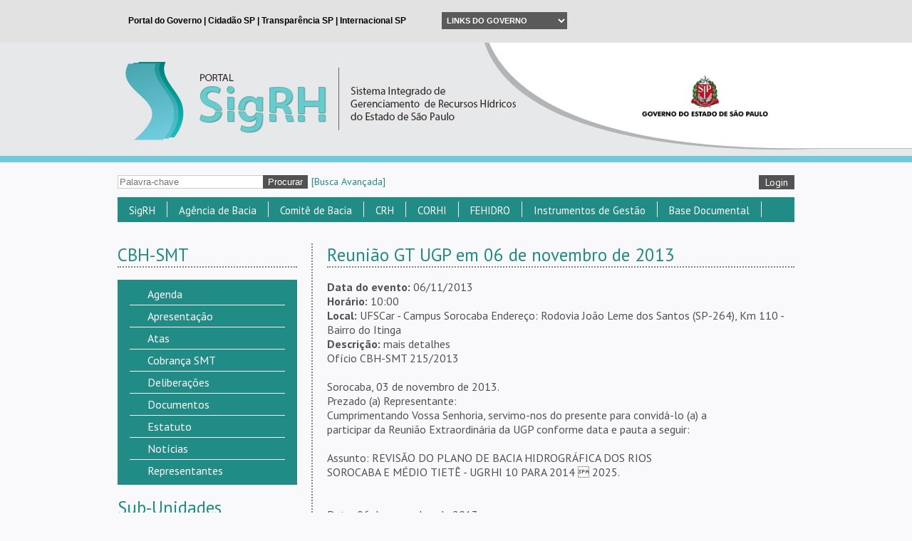

--- FILE ---
content_type: text/html; charset=UTF-8
request_url: https://sigrh.sp.gov.br/collegiate/78/pageitems/321/events/1216
body_size: 8954
content:
<!DOCTYPE html>
<html>
    <head>
        <link rel="shorcut icon" href="/favicon.ico">
        <title>SigRH</title>
<meta name="description" content='Sistema Integrado de Gerenciamento de Recursos Hídricos do Estado de São Paulo'>
<meta name="keywords" content='SigRH'>
<script type="text/javascript">
    var _gaq = _gaq || [];
    _gaq.push(['_setAccount', 'UA-42575150-1']);
    _gaq.push(['_trackPageview']);
    (function() {
        var ga = document.createElement('script'); ga.type = 'text/javascript'; ga.async = true;
        ga.src = ('https:' == document.location.protocol ? 'https://ssl' : 'https://www') + '.google-analytics.com/ga.js';
        var s = document.getElementsByTagName('script')[0]; s.parentNode.insertBefore(ga, s);
    })();
</script>
        <meta charset="utf-8">

        <script type='text/javascript' src='/public/js/jquery.js'></script>        <script type='text/javascript' src='/public/js/jquery.maskedinput.js'></script>        <script type='text/javascript' src='/public/js/jquery.ui.js'></script>        <script type='text/javascript' src='/public/js/jquery.ujs.js'></script>        <script type='text/javascript' src='/public/js/ckeditor/ckeditor.js'></script>        <script type='text/javascript' src='/public/js/ckfinder/ckfinder.js'></script>        <script type='text/javascript' src='/public/js/application.js'></script>        <script type='text/javascript' src='/public/js/calendar.js'></script>        <script type='text/javascript' src='/public/js/jquery.iframe-autoheight.js'></script>        <script type='text/javascript' src='/public/js/jquery.chosen.js'></script>        <script type='text/javascript' src='/public/js/jquery.lightbox.js'></script>
        <link href='https://fonts.googleapis.com/css?family=PT+Sans:400,700,400italic,700italic' rel='stylesheet' type='text/css'>

        <!-- collegiate -->

        <!-- Facebook Configuration -->
        <meta property="og:image" content="https://sigrh.sp.gov.br/public/images/logo.jpg" />
        <meta property="og:title" content="Reunião GT UGP em 06 de novembro de 2013" />
        <meta property="og:description" content="http://sigrh.sp.gov.br:443/collegiate/78/pageitems/321/events/1216" />

        <!-- Google Plus Configuration -->
        <meta name="image" content="https://sigrh.sp.gov.br/public/images/logo.jpg" />
        <meta name="title" content="Reunião GT UGP em 06 de novembro de 2013" />
        <meta name="description" content="http://sigrh.sp.gov.br:443/collegiate/78/pageitems/321/events/1216" />

        <link href='/public/css/all.css' rel='stylesheet' type='text/css' media='' />        <link href='/public/css/jquery.ui.css' rel='stylesheet' type='text/css' media='' />        <link href='/public/css/jquery.maskedinput.css' rel='stylesheet' type='text/css' media='' />        <link href='/public/css/calendar.css' rel='stylesheet' type='text/css' media='' />        <link href='/public/css/jquery.chosen.css' rel='stylesheet' type='text/css' media='' />        <link href='/public/css/jquery.lightbox.css' rel='stylesheet' type='text/css' media='' />
        <!-- Select2 -->
        <script type='text/javascript' src='/public/js/jquery.select2.js'></script>        <script type='text/javascript' src='/public/js/jquery.select2.pt-BR.js'></script>        <link href='/public/css/jquery.select2.css' rel='stylesheet' type='text/css' media='' />
        <!-- ScrollUp -->
        <script type='text/javascript' src='/public/js/jquery.scroll_up.js'></script>        <link href='/public/css/jquery.scroll_up.css' rel='stylesheet' type='text/css' media='' />
        <!-- qTip -->
        <script type='text/javascript' src='/public/js/jquery.qtip.js'></script>        <link href='/public/css/jquery.qtip.css' rel='stylesheet' type='text/css' media='' />
        <!-- <script type="text/javascript" src="https://www.saopaulo.sp.gov.br/barrasp/js/include_full.js.php"></script> -->

                
    <div id="fb-root"></div>
    <script type="text/javascript" src="https://platform.twitter.com/widgets.js"></script>
    <script type="text/javascript" src="https://connect.facebook.net/pt_BR/all.js#xfbml=1&appId=591548464261983"></script>

    <script type="text/javascript" src="https://apis.google.com/js/platform.js">
        {
            lang: "pt-BR", parsetags: 'explicit'}
    </script>

    <script type="text/javascript">
        $R.urlBase = '';
        $R.rewrite = true;
    </script>
</head>
<body>
    <div id="div-iframe" style="background: #E1E2E1; height: 60px; overflow: hidden; width: 100%;">
  <iframe src="/public/governo/topo.html" frameborder="0" scrolling="no" style="border: none; width: 100%;"></iframe>
</div>

<script type="text/javascript">
	$(document).ready(function () {
		$("iframe").on("load", function() {
	        $("#div-iframe").css("height",$(this).contents().find("#header").height()+"px");
	    });
	});
</script>

    <div id="top_logo">
        <div class="bk">
            <div class="bk_left"></div>
            <div class="bk_right"></div>
        </div>
        <div class="img">
          <div class="link_wrapper">
            <a href='/main' ></a>            <img src='/public/images//signature/logo-header-governo.png' class="logo-header-governo" />          </div>
        </div>
    </div>
    <div id="content">
        <div id="form_share_login">
            <form name='procurar' action='/pesquisa/resultado' method='GET' id="form_share" >            <input name="palavra_chave" value="" placeholder="Palavra-chave" id="palavra_chave" maxlength="230" />            <input name='procurar' type='submit' value='Procurar' class="submit" id="procurar" />            <div class="index_link" style="padding-left:5px;">
                <a href='/pesquisa/avancada' >[Busca Avançada]</a>            </div>
            </form>            <div id="form_login">
            <a href='/admin/sessions/new' class="button" style="float: right; margin-top: 18px;">Login</a>    </div>

<script>
    jQuery(function($) {
        $('#select_collegiate_id').val("<br />
<b>Notice</b>:  Undefined variable: current_collegiate_id in <b>C:\inetpub\wwwroot\app\views\layout\_login.php</b> on line <b>27</b><br />
");
        $('.chosen-select').chosen();
        $('.select2-select').select2();
    });
</script>
<div id="idiom_links">
    </div>
<script type="text/javascript">
    $('.change_idiom').click(function(e) {
        e.preventDefault();
        $.get('/idioms/0/changecurrentidiom', {idiom: $(this).data('idiom')})
                .done(function(result) {
                    window.location.reload();
                });
    });
</script>            <div class="clear"></div>
        </div>
        <div id="menu_top">



 <ul class="item_menu_top">
    <li>
                    <a href='javascript:void(0);' >SigRH</a>             
<ul class="submenu_top" style="z-index: 999 !important">    
    
                                                                    <li>
                                                <a href='/apresentacaosigrh' >Apresentação</a>                
                                                                </li>
                                                                                        <li>
                                                <a href='/divisaohidrografica' >Divisão Hidrográfica</a>                
                                                                </li>
                                                                                        <li>
                                                <a href='/reunioesdetrabalho' >Reuniões de Trabalho</a>                
                                                                </li>
                                                                                        <li>
                                                <a href='#' >Comunicação</a>                
                                                                    
<ul class="last_menu_top" style="width: 300px;">
                                <li class="border_bottom">
                    <a href='/materialforummundialdaagua' >8º Fórum Mundial da Água (material)</a> 
        </li>        
                                <li class="border_bottom">
                    <a href='/correnteza' >Correnteza</a> 
        </li>        
                                <li class="border_bottom">
                    <a href='/correntezaexpress1' >Correnteza Express</a> 
        </li>        
                                <li class="border_bottom">
                    <a href='/logotipos' >Logotipos</a> 
        </li>        
                                <li class="border_bottom">
                    <a href='http://www.sigrh.sp.gov.br/news?highlights=1' >Notícias</a> 
        </li>        
                                <li class="border_bottom">
                    <a href='/publicacoes' >Publicações</a> 
        </li>        
                                <li class="border_bottom">
                    <a href='/subsidiosparafomentoasoperacoesreembolsaveis' >Subsídios para fomento às operações reembolsáveis</a> 
        </li>        
                                <li class="last">
                    <a href='https://www.youtube.com/SigrhSP' >TV Água</a> 
        </li>        
    </ul>                                </li>
                                                                                        <li>
                                                                                   <a href='https://youtu.be/r2u8_yIAa4w' target="_blank">Breve histórico do Sistema paulista de Recursos Hídricos (Vídeo)</a>                
                                                                </li>
                                                                                        <li class="last">
                                                <a href='/sitesrelacionados' >Sites Relacionados</a>                
                                                                </li>
                        </ul>            </li>
</ul>




 <ul class="item_menu_top">
    <li>
                    <a href='/agenciadebacia' >Agência de Bacia</a>             
<ul class="submenu_top" style="z-index: 999 !important">    
    
                                                                    <li>
                                                <a href='/agenciadebacia' >O que é Agência de Bacia?</a>                
                                                                </li>
                                                                                        <li>
                                                <a href='/fabhat/apresentacao' >FABHAT - Fundação Agência da Bacia Hidrográfica do Alto Tietê</a>                
                                                                </li>
                                                                                        <li>
                                                <a href='/agenciapcj/apresentacao' >Agência PCJ - Agência das Bacias dos Rios Piracicaba, Capivari e Jundiaí</a>                
                                                                </li>
                                                                                        <li>
                                                <a href='/agevap/apresentacao' >AGEVAP - Associação Pró-Gestão das Águas da Bacia Hidrográfica do Rio Paraíba do Sul</a>                
                                                                </li>
                                                                                        <li class="last">
                                                <a href='/fabhsmt/apresentacao' >FABH-SMT - Fundação Agência da Bacia Hidrográfica do Rio Sorocaba e Médio Tietê</a>                
                                                                </li>
                        </ul>            </li>
</ul>




 <ul class="item_menu_top">
    <li>
                    <a href='javascript:void(0);' >Comitê de Bacia</a>             
<ul class="submenu_top" style="z-index: 999 !important">    
    
                                                                    <li>
                                                <a href='https://docs.google.com/spreadsheets/d/1JF-kzgBFjrF6cZgkrMgeP8j8Yjs775M5wBmJYHAlSAE/edit?usp=sharing' >Municípios</a>                
                                                                </li>
                                                                                        <li>
                                                <a href='/tiete/apresentacao' >Comitês da Bacia do Rio Tietê</a>                
                                                                </li>
                                                                                        <li>
                                                <a href='javascript:void(0);' >Comitês de Rios da União</a>                
                                                                    
<ul class="last_menu_top" style="width: 300px;">
                                                    <li class="border_bottom">
                    <a href='http://www.grande.cbh.gov.br/' target="_blank">CBH - Rio Grande</a> 
        </li>        
                                                    <li class="border_bottom">
                    <a href='http://paranapanema.org/' target="_blank">CBH - Paranapanema</a> 
        </li>        
                                                    <li class="border_bottom">
                    <a href='http://www.ceivap.org.br/' target="_blank">CEIVAP - Rio Paraíba do Sul</a> 
        </li>        
                                                    <li class="last">
                    <a href='https://www.comitespcj.org.br/' target="_blank">PCJ FEDERAL - Rios Piracicaba, Capivari e Jundiaí</a> 
        </li>        
    </ul>                                </li>
                                                                                        <li>
                                                <a href='/cbhalpa/apresentacao' >ALPA - Alto Paranapanema</a>                
                                                                </li>
                                                                                        <li>
                                                <a href='/cbhap/apresentacao' >AP - Aguapeí e Peixe</a>                
                                                                </li>
                                                                                        <li>
                                                <a href='/cbhat/apresentacao' >AT - Alto Tietê</a>                
                                                                </li>
                                                                                        <li>
                                                <a href='/cbhbpg/apresentacao' >BPG - Baixo Pardo/Grande</a>                
                                                                </li>
                                                                                        <li>
                                                <a href='/cbhbs/estrutura' >BS - Baixada Santista</a>                
                                                                </li>
                                                                                        <li>
                                                <a href='/cbhbt/apresentacao' >BT - Baixo Tietê</a>                
                                                                </li>
                                                                                        <li>
                                                <a href='/cbhln/apresentacao' >LN - Litoral Norte</a>                
                                                                </li>
                                                                                        <li>
                                                <a href='/cbhmogi/apresentacao' >MOGI - Mogi Guaçu</a>                
                                                                </li>
                                                                                        <li>
                                                <a href='/cbhmp/apresentacao' >MP - Médio Paranapanema</a>                
                                                                </li>
                                                                                        <li>
                                                <a href='/cbhpardo/apresentacao' >PARDO - Pardo</a>                
                                                                </li>
                                                                                        <li>
                                                <a href='/cbhpcj/apresentacao' >PCJ - Piracicaba, Capivari e Jundiaí</a>                
                                                                </li>
                                                                                        <li>
                                                <a href='/cbhpp/apresentacao' >PP - Pontal do Paranapanema</a>                
                                                                </li>
                                                                                        <li>
                                                <a href='/cbhps/apresentacao' >PS - Paraíba do Sul</a>                
                                                                </li>
                                                                                        <li>
                                                <a href='/cbhrb/apresentacao' >RB - Ribeira de Iguape e Litoral Sul</a>                
                                                                </li>
                                                                                        <li>
                                                <a href='/cbhsjd/apresentacao' >SJD - São José dos Dourados</a>                
                                                                </li>
                                                                                        <li>
                                                <a href='/cbhsm/apresentacao' >SM - Serra da Mantiqueira</a>                
                                                                </li>
                                                                                        <li>
                                                <a href='/cbhsmg/apresentacao' >SMG - Sapucaí-Mirim/Grande</a>                
                                                                </li>
                                                                                        <li>
                                                <a href='/cbhsmt/apresentacao' >SMT - Sorocaba e Médio Tietê</a>                
                                                                </li>
                                                                                        <li>
                                                <a href='/cbhtb/apresentacao' >TB - Tietê-Batalha</a>                
                                                                </li>
                                                                                        <li>
                                                <a href='/cbhtg/apresentacaoprincipal' >TG - Turvo Grande</a>                
                                                                </li>
                                                                                        <li class="last">
                                                <a href='/cbhtj/apresentacao' >TJ - Tietê-Jacaré</a>                
                                                                </li>
                        </ul>            </li>
</ul>




 <ul class="item_menu_top">
    <li>
                    <a href='/crh/apresentacao' >CRH</a>             
<ul class="submenu_top" style="z-index: 999 !important">    
    
                                                                    <li>
                                                <a href='/crh/apresentacao' >Apresentação</a>                
                                                                </li>
                                                                                        <li>
                                                <a href='https://sigrh.sp.gov.br/crh/processoeleitoralsociedadecivil20252027' >Processo Eleitoral - Sociedade Civil 2025-2027</a>                
                                                                </li>
                                                                                        <li>
                                                <a href='/crh/agenda' >Agenda</a>                
                                                                </li>
                                                                                        <li>
                                                <a href='/crh/atas' >Atas</a>                
                                                                </li>
                                                                                        <li>
                                                <a href='/crh/cadastropermanentedasociedadecivil' >Cadastro Permanente da Sociedade Civil</a>                
                                                                </li>
                                                                                        <li>
                                                <a href='javascript:void(0);' >Câmaras Técnicas</a>                
                                                                    
<ul class="last_menu_top" style="width: 300px;">
                                <li class="border_bottom">
                    <a href='/crh/oquesaocamarastecnicas' >O que são Câmaras Técnicas?</a> 
        </li>        
                                <li class="border_bottom">
                    <a href='/crh/ctaji/apresentacao' >Câmara Técnica de Assuntos Jurídicos e Institucionais (CTAJI)</a> 
        </li>        
                                <li class="border_bottom">
                    <a href='/crh/ctas/apresentacao' >Câmara Técnica de Águas Subterrâneas (CTAS)</a> 
        </li>        
                                <li class="border_bottom">
                    <a href='/crh/ctum/apresentacao' >Câmara Técnica de Gestão de Usos Múltiplos de Recursos Hídricos (CTUM)</a> 
        </li>        
                                <li class="border_bottom">
                    <a href='/crh/ctplan/apresentacao' >Câmara Técnica de Planejamento (CTPLAN)</a> 
        </li>        
                                <li class="border_bottom">
                    <a href='/crh/ctea/apresentacao' >Câmara Técnica de Educação Ambiental, capacitação, mobilização social e informação em Recursos Hídricos (CTEA)</a> 
        </li>        
                                <li class="border_bottom">
                    <a href='/crh/ctcob/apresentacao' >Câmara Técnica de Cobrança pelo Uso dos Recursos Hídricos (CTCOB)</a> 
        </li>        
                                <li class="last">
                    <a href='/crh/ctpa/apresentacao' >Câmara Técnica de Proteção das Águas (CTPA)</a> 
        </li>        
    </ul>                                </li>
                                                                                        <li>
                                                <a href='/crh/deliberacoes' >Deliberações</a>                
                                                                </li>
                                                                                        <li>
                                                <a href='/crh/documentos' >Documentos</a>                
                                                                </li>
                                                                                        <li>
                                                <a href='/crh/regimentointerno' >Regimento Interno</a>                
                                                                </li>
                                                                                        <li>
                                                <a href='/crh/mocoes' >Moções</a>                
                                                                </li>
                                                                                        <li class="last">
                                                <a href='/crh/representantes' >Representantes</a>                
                                                                </li>
                        </ul>            </li>
</ul>




 <ul class="item_menu_top">
    <li>
                    <a href='javascript:void(0);' >CORHI</a>             
<ul class="submenu_top" style="z-index: 999 !important">    
    
                                                                    <li>
                                                <a href='/corhi/apresentacao' >Apresentação</a>                
                                                                </li>
                                                                                        <li>
                                                <a href='/corhi/documentos' >Documentos</a>                
                                                                </li>
                                                                                        <li>
                                                <a href='/corhi/atas' >Atas</a>                
                                                                </li>
                                                                                        <li class="last">
                                                <a href='/corhi/representantes' >Representantes</a>                
                                                                </li>
                        </ul>            </li>
</ul>




 <ul class="item_menu_top">
    <li>
                    <a href='javascript:void(0);' >FEHIDRO</a>             
<ul class="submenu_top" style="z-index: 999 !important">    
    
                                                                    <li>
                                                                                   <a href='http://www.sigrh.sp.gov.br/cofehidro/sinfehidro' target="_blank">SinFEHIDRO</a>                
                                                                </li>
                                                                                        <li>
                                                <a href='/cofehidro/ofehidro' >O FEHIDRO</a>                
                                                                    
<ul class="last_menu_top" style="width: 300px;">
                                <li class="border_bottom">
                    <a href='/cofehidro/agentetecnicoprivado' >Agente Técnico Privado</a> 
        </li>        
                                <li class="border_bottom">
                    <a href='/cofehidro/ofehidro' >Orientações Básicas</a> 
        </li>        
                                <li class="border_bottom">
                    <a href='https://sigrh.sp.gov.br/cofehidro/indicesdedistribuicaoaoscbhs' >Índices de Distribuição aos CBHs</a> 
        </li>        
                                <li class="border_bottom">
                    <a href='/cofehidro/referenciasdeprecos' >Referências de Preços para financiamento do FEHIDRO</a> 
        </li>        
                                <li class="border_bottom">
                    <a href='/cofehidro/relatoriosanuaisdeatividades' >Relatórios Anuais de Atividades</a> 
        </li>        
                                <li class="border_bottom">
                    <a href='http://www.sigrh.sp.gov.br/cofehidro/roteirostecnicos' >Roteiros Técnicos</a> 
        </li>        
                                <li class="last">
                    <a href='/cofehidro/reestruturacaodofehidro' >Reestruturação do FEHIDRO</a> 
        </li>        
    </ul>                                </li>
                                                                                        <li>
                                                <a href='/cofehidro/apresentacao' >COFEHIDRO</a>                
                                                                    
<ul class="last_menu_top" style="width: 300px;">
                                <li class="border_bottom">
                    <a href='/cofehidro/apresentacao' >Apresentação</a> 
        </li>        
                                <li class="border_bottom">
                    <a href='/cofehidro/agenda' >Agenda</a> 
        </li>        
                                <li class="border_bottom">
                    <a href='/cofehidro/atas' >Atas</a> 
        </li>        
                                <li class="border_bottom">
                    <a href='/cofehidro/deliberacoes' >Deliberações</a> 
        </li>        
                                <li class="border_bottom">
                    <a href='/cofehidro/documentos' >Documentos</a> 
        </li>        
                                <li class="border_bottom">
                    <a href='/cofehidro/regimentointerno' >Regimento Interno</a> 
        </li>        
                                <li class="last">
                    <a href='/cofehidro/representantes' >Representantes</a> 
        </li>        
    </ul>                                </li>
                                                                                        <li>
                                                <a href='http://www.sigrh.sp.gov.br/cofehidro/despesadecusteiosecbhsefundacoess' >Despesa de Custeio SE CBHs e Fundações</a>                
                                                                </li>
                                                                                        <li class="last">
                                                <a href='https://sigrh.sp.gov.br/cofehidro/planodeaplicacaodacobranca' >Plano de Aplicação da Cobrança</a>                
                                                                </li>
                        </ul>            </li>
</ul>




 <ul class="item_menu_top">
    <li>
                    <a href='javascript:void(0);' >Instrumentos de Gestão</a>             
<ul class="submenu_top" style="z-index: 999 !important">    
    
                                                                    <li>
                                                <a href='/cobrancapelousodaagua' >Cobrança pelo uso da água</a>                
                                                                </li>
                                                                                        <li>
                                                <a href='/enquadramentodoscorposdagua' >Enquadramento dos Corpos D`água</a>                
                                                                    
<ul class="last_menu_top" style="width: 300px;">
                                <li class="border_bottom">
                    <a href='/enquadramentodoscorposdagua' >Apresentação </a> 
        </li>        
                                <li class="border_bottom">
                    <a href='http://www.sigrh.sp.gov.br/diretrizes' >Diretrizes para Enquadramento</a> 
        </li>        
                                <li class="border_bottom">
                    <a href='http://www.sigrh.sp.gov.br/deliberacoesdecbhs' >Deliberações dos CBHs</a> 
        </li>        
                                <li class="border_bottom">
                    <a href='http://www.sigrh.sp.gov.br/relatoriostecnicosugrhis' >Relatórios Técnicos - UGRHIs</a> 
        </li>        
                                <li class="last">
                    <a href='http://www.sigrh.sp.gov.br/referenciastecnicas' >Referências Técnicas</a> 
        </li>        
    </ul>                                </li>
                                                                                        <li>
                                                <a href='/corhi/planoestadualderecursoshidricos' >Plano Estadual de Recursos Hídricos - PERH</a>                
                                                                </li>
                                                                                        <li>
                                                <a href='/crh/planodebaciashidrograficas' >Plano de Bacias Hidrográficas</a>                
                                                                </li>
                                                                                        <li>
                                                <a href='/relatoriosituacaodosrecursoshidricos' >Relatório Situação dos Recursos Hídricos</a>                
                                                                    
<ul class="last_menu_top" style="width: 300px;">
                                <li class="last">
                    <a href='/mapasinterativos' >Mapas Interativos</a> 
        </li>        
    </ul>                                </li>
                                                                                        <li class="last">
                                                <a href='/outorga' >Outorga</a>                
                                                                </li>
                                                                    </ul>
                                                <ul class="submenu_top" style="left: 320px; z-index: 899 !important">
                        </ul>            </li>
</ul>




 <ul class="item_menu_top">
    <li>
                    <a href='javascript:void(0);' >Base Documental</a>             
<ul class="submenu_top" style="z-index: 999 !important">    
    
                                                                    <li>
                                                <a href='/legislacaoderecursoshidricos' >Legislação de Recursos Hídricos</a>                
                                                                </li>
                                                                                        <li>
                                                <a href='/sag' >Sistema Aquífero Guarani -  SAG</a>                
                                                                    
<ul class="last_menu_top" style="width: 300px;">
                                <li class="border_bottom">
                    <a href='/concursoaquiferoguarani' >Concurso Fotográfico </a> 
        </li>        
                                <li class="last">
                    <a href='/resultadodo1concursodehistoriasfotograficasdoaquiferoguarani' >Resultado do Concurso Fotográfico</a> 
        </li>        
    </ul>                                </li>
                                                                                        <li>
                                                <a href='http://www.sigrh.sp.gov.br/corhi/capacita' >Capacita SIGRH</a>                
                                                                </li>
                                                                                        <li>
                                                <a href='https://www.sigrh.sp.gov.br/procomitesprogramanacionaldefortalecimentodoscomitesdebaciashidrograficas' >Procomitês - Programa Nacional de Fortalecimento dos Comitês de Bacias Hidrográficas</a>                
                                                                </li>
                                                                                        <li>
                                                <a href='http://www.sigrh.sp.gov.br/pdpaplanodedesenvolvimentoeprotecaoambiental' >PDPA - Plano de Proteção e Desenvolvimento Ambiental</a>                
                                                                </li>
                                                                                        <li>
                                                <a href='https://sigrh.sp.gov.br/crh/progestaoprogramadeconsolidacaodopactonacionalpelagestaodasaguas' >Progestão - Pacto Nacional pela Gestão das Águas </a>                
                                                                </li>
                                                                                        <li>
                                                                                   <a href='http://www.hidrologia.daee.sp.gov.br/' target="_blank">Banco de Dados Hidrológicos</a>                
                                                                </li>
                                                                                        <li class="last">
                                                                                   <a href='http://www.daee.sp.gov.br/site/hidrologia/' target="_blank">Regionalização Hidrológica</a>                
                                                                </li>
                        </ul>            </li>
</ul>

            <div class="clear"></div>
        </div>
            <div id="notice"></div>
<script type="text/javascript">
  </script>
        <div class="col_left">
            
    <h1>CBH-SMT</h1>

<!--
-->
    <ul class="menu_left">
                                                            <li><a href='/cbhsmt/agenda' >Agenda</a></li>
                                                                        <li><a href='/cbhsmt/apresentacao' >Apresentação</a></li>
                                                                        <li><a href='/cbhsmt/atas' >Atas</a></li>
                                                                        <li><a href='/cbhsmt/cobrancaasmt' >Cobrança SMT</a></li>
                                                                        <li><a href='/cbhsmt/deliberacoes' >Deliberações</a></li>
                                                                        <li><a href='/cbhsmt/documentos' >Documentos</a></li>
                                                                        <li><a href='/cbhsmt/estatuto' >Estatuto</a></li>
                                                                        <li><a href='/cbhsmt/noticias' >Notícias</a></li>
                                                                        <li class="last"><a href='/cbhsmt/representantes' >Representantes</a></li>
                        </ul>

    <h1>Sub-Unidades</h1>
    <ul class="menu_left">
                                                <li><a href='/cbhsmt/cteea/camaratecnicadeeventoseeducacaoambiental' >CT-EEA</a></li>
                                                            <li><a href='/cbhsmt/ctpa/camaratecnicadeprotecaodasaguas' >CT-PA</a></li>
                                                            <li><a href='/cbhsmt/ctplagrhi/camaratecnicadeplanejamentoegerenciamentoderecursoshidricos' >CT-PLAGRHI</a></li>
                                                            <li><a href='/cbhsmt/ctriotiete/camaratecnicariotiete' >CT-RIOTIETE</a></li>
                                                            <li><a href='/cbhsmt/ctsan/camaratecnicadesaneamento' >CT-SAN</a></li>
                                                            <li class="last"><a href='/cbhsmt/gtch/integrantesdogtch' >GT-CH</a></li>
                            </ul>
            
<div class="calendar">
  <h1>
    Agenda

    <span class="scope_selector">
      <a href="javascript:void(0);" class="global">Geral</a>
      |
      <a href="javascript:void(0);" class="scoped">Comitês</a>
    </span>
  </h1>

  <div class="scoped_calendar">
    <div class="scoped_calendar global">
  <table cellpadding="0" cellspacing="4px" class="calendar"><thead><tr class="calendar-row"><th class="calendar-navigator"><a class="calendar-previous-month" data-url="/main/calendar" data-month="0" data-year="2026" data-unity="78" data-scope="global">&lt;</a></th><th class="calendar-navigator" colspan="5" title="<div class='item'>Clique para navegar até o mês atual.</div>"><a class="calendar-current-month" data-url="/main/calendar" data-month="01" data-year="2026" data-unity="78" data-scope="global">Janeiro/2026</a></th><th class="calendar-navigator"><a class="calendar-next-month" data-url="/main/calendar" data-month="2" data-year="2026" data-unity="78" data-scope="global">&gt;</a></th></tr><tr class="calendar-row"><th class="calendar-day calendar-day-head">DOM</th><th class="calendar-day calendar-day-head">SEG</th><th class="calendar-day calendar-day-head">TER</th><th class="calendar-day calendar-day-head">QUA</th><th class="calendar-day calendar-day-head">QUI</th><th class="calendar-day calendar-day-head">SEX</th><th class="calendar-day calendar-day-head">SÁB</th></tr></thead><tbody><tr class="calendar-row"><td class="calendar-day calendar-day-np"></td><td class="calendar-day calendar-day-np"></td><td class="calendar-day calendar-day-np"></td><td class="calendar-day calendar-day-np"></td><td class="calendar-day calendar-event" title="<h2>Ano Novo!!!!</h2><div class='item'>  <b>Unidade:</b> SigRH  <br />  <b>Data do evento:</b> 01/01/2026  <br />  <b>Horário:</b> 08:00  <br />  <b>Local:</b> São Paulo  <br />  <a href='/pageitems/451/events/17156'>Ver mais</a></div><h2>Ano Novo!!!!</h2><div class='item'>  <b>Unidade:</b> SigRH  <br />  <b>Data do evento:</b> 01/01/2026  <br />  <b>Horário:</b> 08:00  <br />  <b>Local:</b> São Paulo  <br />  <a href='/pageitems/451/events/18988'>Ver mais</a></div>">1</td><td class="calendar-day">2</td><td class="calendar-day">3</td></tr><tr class="calendar-row"><td class="calendar-day">4</td><td class="calendar-day">5</td><td class="calendar-day">6</td><td class="calendar-day">7</td><td class="calendar-day">8</td><td class="calendar-day">9</td><td class="calendar-day">10</td></tr><tr class="calendar-row"><td class="calendar-day">11</td><td class="calendar-day">12</td><td class="calendar-day calendar-event" title="<h2>Reunião CTEA</h2><div class='item'>  <b>Unidade:</b> Câmara Técnica de Educação Ambiental, capacitação, mobilização social e informação em Recursos Hídricos (CTEA - CRH)  <br />  <b>Data do evento:</b> 13/01/2026  <br />  <b>Horário:</b> 14:00  <br />  <b>Local:</b> Plataforma Teams  <br />  <a href='/pageitems/568/events/19001'>Ver mais</a></div>">13</td><td class="calendar-day">14</td><td class="calendar-day">15</td><td class="calendar-day">16</td><td class="calendar-day">17</td></tr><tr class="calendar-row"><td class="calendar-day">18</td><td class="calendar-day">19</td><td class="calendar-day">20</td><td class="calendar-day calendar-event" title="<h2>Reunião CTUM</h2><div class='item'>  <b>Unidade:</b> Câmara Técnica de Gestão de Usos Múltiplos de Recursos Hídricos (CTUM - CRH)  <br />  <b>Data do evento:</b> 21/01/2026  <br />  <b>Horário:</b> 14:00  <br />  <b>Local:</b> Plataforma Teams  <br />  <a href='/pageitems/341/events/19023'>Ver mais</a></div>">21</td><td class="calendar-day calendar-event" title="<h2>Reunião CTEA</h2><div class='item'>  <b>Unidade:</b> Câmara Técnica de Educação Ambiental, capacitação, mobilização social e informação em Recursos Hídricos (CTEA - CRH)  <br />  <b>Data do evento:</b> 22/01/2026  <br />  <b>Horário:</b> 09:30  <br />  <b>Local:</b> Plataforma Teams  <br />  <a href='/pageitems/568/events/19024'>Ver mais</a></div>">22</td><td class="calendar-day">23</td><td class="calendar-day">24</td></tr><tr class="calendar-row"><td class="calendar-day calendar-event" title="<h2>Aniversário Município de São Paulo</h2><div class='item'>  <b>Unidade:</b> SigRH  <br />  <b>Data do evento:</b> 25/01/2026  <br />  <b>Horário:</b> 08:00  <br />  <b>Local:</b> São Paulo  <br />  <a href='/pageitems/451/events/18989'>Ver mais</a></div>">25</td><td class="calendar-day calendar-event" title="<h2>Prevista_Reunião CTPA</h2><div class='item'>  <b>Unidade:</b> Câmara Técnica de Proteção das Águas (CTPA - CRH)  <br />  <b>Data do evento:</b> 26/01/2026  <br />  <b>Horário:</b> 14:00  <br />  <b>Local:</b> Plataforma Teams  <br />  <a href='/pageitems/502/events/18999'>Ver mais</a></div>">26</td><td class="calendar-day">27</td><td class="calendar-day">28</td><td class="calendar-day">29</td><td class="calendar-day">30</td><td class="calendar-day">31</td></tr><td class="calendar-day calendar-day-np"> </td><td class="calendar-day calendar-day-np"> </td><td class="calendar-day calendar-day-np"> </td><td class="calendar-day calendar-day-np"> </td><td class="calendar-day calendar-day-np"> </td><td class="calendar-day calendar-day-np"> </td><td class="calendar-day calendar-day-np"> </td></tr></tbody></table></div>

    <div class="scoped_calendar scoped">
	<table cellpadding="0" cellspacing="4px" class="calendar"><thead><tr class="calendar-row"><th class="calendar-navigator"><a class="calendar-previous-month" data-url="/main/calendar" data-month="0" data-year="2026" data-unity="78" data-scope="scoped">&lt;</a></th><th class="calendar-navigator" colspan="5" title="<div class='item'>Clique para navegar até o mês atual.</div>"><a class="calendar-current-month" data-url="/main/calendar" data-month="01" data-year="2026" data-unity="78" data-scope="scoped">Janeiro/2026</a></th><th class="calendar-navigator"><a class="calendar-next-month" data-url="/main/calendar" data-month="2" data-year="2026" data-unity="78" data-scope="scoped">&gt;</a></th></tr><tr class="calendar-row"><th class="calendar-day calendar-day-head">DOM</th><th class="calendar-day calendar-day-head">SEG</th><th class="calendar-day calendar-day-head">TER</th><th class="calendar-day calendar-day-head">QUA</th><th class="calendar-day calendar-day-head">QUI</th><th class="calendar-day calendar-day-head">SEX</th><th class="calendar-day calendar-day-head">SÁB</th></tr></thead><tbody><tr class="calendar-row"><td class="calendar-day calendar-day-np"></td><td class="calendar-day calendar-day-np"></td><td class="calendar-day calendar-day-np"></td><td class="calendar-day calendar-day-np"></td><td class="calendar-day">1</td><td class="calendar-day">2</td><td class="calendar-day">3</td></tr><tr class="calendar-row"><td class="calendar-day">4</td><td class="calendar-day">5</td><td class="calendar-day">6</td><td class="calendar-day">7</td><td class="calendar-day">8</td><td class="calendar-day">9</td><td class="calendar-day">10</td></tr><tr class="calendar-row"><td class="calendar-day">11</td><td class="calendar-day calendar-event" title="<h2>Capacitação \"Elaboração de propostas FEHIDRO 2026\"</h2><div class='item'>  <b>Unidade:</b> Comitê da Bacia Hidrográfica do Tietê - Batalha  <br />  <b>Data do evento:</b> 12/01/2026  <br />  <b>Horário:</b> 09:00  <br />  <b>Local:</b> Por Videoconferência  <br />  <a href='/pageitems/315/events/19000'>Ver mais</a></div>">12</td><td class="calendar-day">13</td><td class="calendar-day">14</td><td class="calendar-day">15</td><td class="calendar-day">16</td><td class="calendar-day">17</td></tr><tr class="calendar-row"><td class="calendar-day">18</td><td class="calendar-day">19</td><td class="calendar-day">20</td><td class="calendar-day">21</td><td class="calendar-day">22</td><td class="calendar-day">23</td><td class="calendar-day">24</td></tr><tr class="calendar-row"><td class="calendar-day">25</td><td class="calendar-day">26</td><td class="calendar-day">27</td><td class="calendar-day">28</td><td class="calendar-day">29</td><td class="calendar-day">30</td><td class="calendar-day">31</td></tr><td class="calendar-day calendar-day-np"> </td><td class="calendar-day calendar-day-np"> </td><td class="calendar-day calendar-day-np"> </td><td class="calendar-day calendar-day-np"> </td><td class="calendar-day calendar-day-np"> </td><td class="calendar-day calendar-day-np"> </td><td class="calendar-day calendar-day-np"> </td></tr></tbody></table></div>
  </div>
</div>

<script type="text/javascript">
  jQuery(function($) {
    $('.scope_selector a').click(function(event) {
      var $scope = $(event.currentTarget);

      $('.scope_selector a').removeClass('active');
      $scope.addClass('active');

      if ($scope.hasClass('global')) {
        $('.scoped_calendar .global').show();
        $('.scoped_calendar .scoped').hide();
      } else if ($scope.hasClass('scoped')) {
        $('.scoped_calendar .global').hide();
        $('.scoped_calendar .scoped').show();
      }
    });

    $('.scope_selector a.global').click();
  });
</script>
            <a target="_blank" href="https://sigrh.sp.gov.br/crh/processoeleitoralsociedadecivil20252027" class="banner">
            <img src='/public/uploads/banners//17358440606794.png'  />        </a>
            <a  href="https://sigrh.sp.gov.br/cobrancapelousodaagua" class="banner">
            <img src='/public/uploads/banners//17067100972224.png'  />        </a>
            <a target="_blank" href="http://www.sigrh.sp.gov.br/corhi/capacita" class="banner">
            <img src='/public/uploads/banners//15396258626704.png'  />        </a>
            <a target="_blank" href="https://sigrh.sp.gov.br/public/uploads/ckfinder/files/GUIA%20ONLINE(1).pdf" class="banner">
            <img src='/public/uploads/banners//16481329854124.jpg'  />        </a>
            <a target="_blank" href="https://www.sigrh.sp.gov.br/procomitesprogramanacionaldefortalecimentodoscomitesdebaciashidrograficas" class="banner">
            <img src='/public/uploads/banners//16076850835034.png'  />        </a>
            <a  href="https://sigrh.sp.gov.br/crh/progestaoprogramadeconsolidacaodopactonacionalpelagestaodasaguas" class="banner">
            <img src='/public/uploads/banners//14248879569597.png'  />        </a>
            <a target="_blank" href="https://sigam.ambiente.sp.gov.br/sigam3/ " class="banner">
            <img src='/public/uploads/banners//14248879358997.png'  />        </a>
            <a  href="https://www.sigrh.sp.gov.br/pageitems/600" class="banner">
            <img src='/public/uploads/banners//17032587132209.png'  />        </a>
            <a target="_blank" href="https://crhi-44479319.hubspotpagebuilder.com/correnteza-express" class="banner">
            <img src='/public/uploads/banners//17032589586166.png'  />        </a>
            <a target="_blank" href="https://youtube.com/sigrhsp" class="banner">
            <img src='/public/uploads/banners//14419943379307.png'  />        </a>
            </div>
        <div class="col_right">
<h1>Reunião GT UGP em 06 de novembro de 2013</h1>


<span><b>Data do evento:</b> 06/11/2013</span>
<br />
<span><b>Horário:</b> 10:00</span>
<br />
<span><b>Local:</b> UFSCar - Campus Sorocaba  Endereço: Rodovia João Leme dos Santos (SP-264), Km 110 - Bairro do Itinga</span>
<br />
<span><b>Descrição:</b> mais detalhes</span>
<br />
Ofício CBH-SMT  215/2013  <br /> <br />Sorocaba, 03 de novembro de 2013. <br />Prezado (a) Representante:      <br />Cumprimentando  Vossa  Senhoria,  servimo-nos  do  presente  para  convidá-lo  (a)  a  <br />participar  da   Reunião Extraordinária  da UGP  conforme  data  e pauta a seguir:  <br /> <br />Assunto:  REVISÃO  DO  PLANO  DE  BACIA  HIDROGRÁFICA  DOS  RIOS <br />SOROCABA E MÉDIO TIETÊ - UGRHI 10 PARA 2014  2025. <br /> <br />  <br />Data: 06 de novembro  de 2013.  <br />Horário: 10h00<br />Local:   UFSCar - Campus Sorocaba <br />Endereço: Rodovia João Leme dos Santos (SP-264), Km 110 - Bairro do Itinga <br />Sorocaba  Sala AT 10 <br /> <br />Pauta:  <br />1)  Atendimento  as  exigências  técnicas  referentes  ao  projeto <br />fehidro em análise: <br /> <br />Obs: Prazo  para  a devolução  para  o  agente  técnico  com as  exigências <br />atendidas (08/11/2013). <br />       <br />José Vicente Alamino de Moura <br />Coordenador do GT- UGP

      
  
    
<br />
<br />

<div class="social_link" style="height: 30px; width: 520px; margin-left: 76px;">
  <div style="float: left; max-width: 150px;">
    <div class="g-plus" data-action="share" data-annotation="bubble" data-href="http://sigrh.sp.gov.br:443/collegiate/78/pageitems/321/events/1216"></div>
  </div>
  <div style="float: left; max-width: 110px;">
    <a href="https://twitter.com/share" class="twitter-share-button" data-url="http://sigrh.sp.gov.br:443/collegiate/78/pageitems/321/events/1216" data-lang="pt">Tweet</a>
  </div>
  <div style="float: left; max-width: 165px;">
    <div class="fb-share-button" style="max-width:200px;" data-href="http://sigrh.sp.gov.br:443/collegiate/78/pageitems/321/events/1216" data-type="button_count"></div>
  </div>
  <div style="float: left; max-width: 100px;">
    <a id="link_send_email" class="links_send_email" href="/sharelinkemails?url_to_share=http://sigrh.sp.gov.br:443/collegiate/78/pageitems/321/events/1216">Enviar</a>
  </div>
  <!--<iframe src="" frameborder="0" height="32" width="200"></iframe> -->
</div>

<script type="text/javascript">
  $(document).ready(function() {
    gapi.plus.go();
    FB.XFBML.parse();
  });
</script>

<div class="actions">
    <a href='/cbhsmt/agenda' class="button">Voltar</a></div>
        </div>
        <div class="clear"></div>
        <div id='collegiate_info'>
<br/>
<br/>
    <ul class="committee_structure">
        <ul>
            <div class="block">
                <h2>CBH-SMT - Comitê da Bacia Hidrográfica do Rio Sorocaba e Médio Tietê</h2>
                <li>
					Rua Epitácio Pessoa, 269											 - Além Ponte																 - Sorocaba/SP																 - 18013-190										                </li>
                <li> Tel: (15) 3237-7060 | Fax:  | contato: fundacao@agenciasmt.com.br</li>
            </div>
        </ul>
    </ul>
        </div>
    </div>
    <div id="foot">
        <div id="collegiate_footer">
  <div class="general">
    <h2>
      <b>
        DIRETORIA DE RECURSOS HÍDRICOS (DRHi)      </b>
    </h2>
    <br />
    Av. Professor Frederico Hermann Júnior, 345 - Prédio 12 - 3º andar - Alto de Pinheiros - São Paulo - SP - CEP: 05459-900    <br />
     Telefone: (11) 3133-4113 - E-mail: contato.sigrh@sp.gov.br  </div>

  <div class="copyright">
      </div>
</div>
            <div id="social_links">
        <div>
            <span class="wrapper">
                <h3><b>FIQUE ANTENADO!</b></h3>
                <br />
                                    <a href="https://www.facebook.com/sigrhsp/" target="_blank">
                        <img src='/public/uploads/sociallinktype/1/facebook.png'  class="image1" />                        <img src='/public/uploads/sociallinktype/1/facebook_hover.png'  class="image2" />                    </a>
                                    <a href="https://www.youtube.com/c/tvagua" target="_blank">
                        <img src='/public/uploads/sociallinktype/5/youtube.png'  class="image1" />                        <img src='/public/uploads/sociallinktype/5/youtube_hover.png'  class="image2" />                    </a>
                            </span>
        </div>
    </div>

<script>
    $('.wrapper a .image2').hide();
    $('.wrapper a .image1').mouseenter(function() {
        $this = $(this);
        $this.hide();
        $this.parent('a').find('.image2').show();
    });

    $('.wrapper a .image2').mouseout(function() {
        $this = $(this);
        $this.hide();
        $this.parent('a').find('.image1').show();
    });


</script>
    </div>
</body>
</html>

<script type="text/javascript">
    $(function() {
        $.scrollUp({
            scrollText: '<span>Voltar<br/>ao topo</span>',
            scrollName: 'scrollUp', // Element ID
            topDistance: '300', // Distance from top before showing element (px)
            topSpeed: 300, // Speed back to top (ms)
            animation: 'fade', // Fade, slide, none
            animationInSpeed: 200, // Animation in speed (ms)
            animationOutSpeed: 200, // Animation out speed (ms)
            activeOverlay: false // Set CSS color to display scrollUp active point, e.g '#00FFFF'
        });
    });
</script>


--- FILE ---
content_type: text/html; charset=UTF-8
request_url: https://sigrh.sp.gov.br/public/css/jquery.maskedinput.css
body_size: 6108
content:
<!DOCTYPE html>
<html>
    <head>
        <link rel="shorcut icon" href="/favicon.ico">
        <title>SigRH</title>
<meta name="description" content='Sistema Integrado de Gerenciamento de Recursos Hídricos do Estado de São Paulo'>
<meta name="keywords" content='SigRH'>
<script type="text/javascript">
    var _gaq = _gaq || [];
    _gaq.push(['_setAccount', 'UA-42575150-1']);
    _gaq.push(['_trackPageview']);
    (function() {
        var ga = document.createElement('script'); ga.type = 'text/javascript'; ga.async = true;
        ga.src = ('https:' == document.location.protocol ? 'https://ssl' : 'https://www') + '.google-analytics.com/ga.js';
        var s = document.getElementsByTagName('script')[0]; s.parentNode.insertBefore(ga, s);
    })();
</script>
        <meta charset="utf-8">
        <script type='text/javascript' src='/public/js/jquery.js'></script>        <script type='text/javascript' src='/public/js/jquery.maskedinput.js'></script>        <script type='text/javascript' src='/public/js/jquery.ui.js'></script>        <script type='text/javascript' src='/public/js/jquery.ujs.js'></script>        <script type='text/javascript' src='/public/js/ckeditor/ckeditor.js'></script>        <script type='text/javascript' src='/public/js/ckfinder/ckfinder.js'></script>        <script type='text/javascript' src='/public/js/application.js'></script>        <script type='text/javascript' src='/public/js/calendar.js'></script>        <script type='text/javascript' src='/public/js/jquery.iframe-autoheight.js'></script>        <script type='text/javascript' src='/public/js/jquery.chosen.js'></script>        <script type='text/javascript' src='/public/js/jquery.lightbox.js'></script>
        <link href='https://fonts.googleapis.com/css?family=PT+Sans:400,700,400italic,700italic' rel='stylesheet' type='text/css'>

        <!-- application -->

        <!-- Facebook config -->
        <meta property="og:image" content="https://sigrh.sp.gov.br/public/images/logo.jpg" />
        <meta property="og:title" content="Reunião GT UGP em 06 de novembro de 2013" />
        <meta property="og:description" content="http://sigrh.sp.gov.br:443/collegiate/78/pageitems/321/events/1216" />

        <!-- Gplus config -->
        <meta name="image" content="https://sigrh.sp.gov.br/public/images/logo.jpg" />
        <meta name="title" content="Reunião GT UGP em 06 de novembro de 2013" />
        <meta name="description" content="http://sigrh.sp.gov.br:443/collegiate/78/pageitems/321/events/1216" />

        <link href='/public/css/all.css' rel='stylesheet' type='text/css' media='' />        <link href='/public/css/jquery.ui.css' rel='stylesheet' type='text/css' media='' />        <link href='/public/css/calendar.css' rel='stylesheet' type='text/css' media='' />        <link href='/public/css/jquery.chosen.css' rel='stylesheet' type='text/css' media='' />        <link href='/public/css/jquery.lightbox.css' rel='stylesheet' type='text/css' media='' />
        <!-- Select2 -->
        <script type='text/javascript' src='/public/js/jquery.select2.js'></script>        <script type='text/javascript' src='/public/js/jquery.select2.pt-BR.js'></script>        <link href='/public/css/jquery.select2.css' rel='stylesheet' type='text/css' media='' />
        <!-- ScrollUp -->
        <script type='text/javascript' src='/public/js/jquery.scroll_up.js'></script>        <link href='/public/css/jquery.scroll_up.css' rel='stylesheet' type='text/css' media='' />
        <!-- qTip -->
        <script type='text/javascript' src='/public/js/jquery.qtip.js'></script>        <link href='/public/css/jquery.qtip.css' rel='stylesheet' type='text/css' media='' />
        <!-- <script type="text/javascript" src="https://www.saopaulo.sp.gov.br/barrasp/js/include_full.js.php"></script> -->

                
        <script type="text/javascript" src="https://platform.twitter.com/widgets.js"></script>
        <script type="text/javascript" src="https://connect.facebook.net/pt_BR/all.js#xfbml=1&appId=591548464261983"></script>

        <div id="fb-root"></div>

        <script type="text/javascript" src="https://apis.google.com/js/platform.js">
            {
                lang: "pt-BR", parsetags: 'explicit'}
        </script>

        <script type="text/javascript">
            $R.urlBase = '';
            $R.rewrite = true;
        </script>
    </head>
    <body>
        <div id="div-iframe" style="background: #E1E2E1; height: 60px; overflow: hidden; width: 100%;">
  <iframe src="/public/governo/topo.html" frameborder="0" scrolling="no" style="border: none; width: 100%;"></iframe>
</div>

<script type="text/javascript">
	$(document).ready(function () {
		$("iframe").on("load", function() {
	        $("#div-iframe").css("height",$(this).contents().find("#header").height()+"px");
	    });
	});
</script>

        <div id="top_logo">
            <div class="bk">
                <div class="bk_left"></div>
                <div class="bk_right"></div>
            </div>
            <div class="img">
              <div class="link_wrapper">
                <a href='/main' ></a>                <img src='/public/images//signature/logo-header-governo.png' class="logo-header-governo" />              </div>
            </div>
        </div>
        <div id="content">
            <div id="form_share_login">
                <form name='procurar' action='/pesquisa/resultado' method='GET' id="form_share" >                <input name="palavra_chave" value="" placeholder="Palavra-chave" id="palavra_chave" maxlength="230" />                <input name='procurar' type='submit' value='Procurar' class="submit" id="procurar" />                <div class="index_link" style="padding-left:5px;">
                    <a href='/pesquisa/avancada' >[Busca Avançada]</a>                </div>
                </form>                <div id="form_login">
            <a href='/admin/sessions/new' class="button" style="float: right; margin-top: 18px;">Login</a>    </div>

<script>
    jQuery(function($) {
        $('#select_collegiate_id').val("<br />
<b>Notice</b>:  Undefined variable: current_collegiate_id in <b>C:\inetpub\wwwroot\app\views\layout\_login.php</b> on line <b>27</b><br />
");
        $('.chosen-select').chosen();
        $('.select2-select').select2();
    });
</script>
                <div id="idiom_links">
    </div>
<script type="text/javascript">
    $('.change_idiom').click(function(e) {
        e.preventDefault();
        $.get('/idioms/0/changecurrentidiom', {idiom: $(this).data('idiom')})
                .done(function(result) {
                    window.location.reload();
                });
    });
</script>                <div class="clear"></div>
            </div>
            <div id="menu_top">
                


 <ul class="item_menu_top">
    <li>
                    <a href='javascript:void(0);' >SigRH</a>             
<ul class="submenu_top" style="z-index: 999 !important">    
    
                                                                    <li>
                                                <a href='/apresentacaosigrh' >Apresentação</a>                
                                                                </li>
                                                                                        <li>
                                                <a href='/divisaohidrografica' >Divisão Hidrográfica</a>                
                                                                </li>
                                                                                        <li>
                                                <a href='/reunioesdetrabalho' >Reuniões de Trabalho</a>                
                                                                </li>
                                                                                        <li>
                                                <a href='#' >Comunicação</a>                
                                                                    
<ul class="last_menu_top" style="width: 300px;">
                                <li class="border_bottom">
                    <a href='/materialforummundialdaagua' >8º Fórum Mundial da Água (material)</a> 
        </li>        
                                <li class="border_bottom">
                    <a href='/correnteza' >Correnteza</a> 
        </li>        
                                <li class="border_bottom">
                    <a href='/correntezaexpress1' >Correnteza Express</a> 
        </li>        
                                <li class="border_bottom">
                    <a href='/logotipos' >Logotipos</a> 
        </li>        
                                <li class="border_bottom">
                    <a href='http://www.sigrh.sp.gov.br/news?highlights=1' >Notícias</a> 
        </li>        
                                <li class="border_bottom">
                    <a href='/publicacoes' >Publicações</a> 
        </li>        
                                <li class="border_bottom">
                    <a href='/subsidiosparafomentoasoperacoesreembolsaveis' >Subsídios para fomento às operações reembolsáveis</a> 
        </li>        
                                <li class="last">
                    <a href='https://www.youtube.com/SigrhSP' >TV Água</a> 
        </li>        
    </ul>                                </li>
                                                                                        <li>
                                                                                   <a href='https://youtu.be/r2u8_yIAa4w' target="_blank">Breve histórico do Sistema paulista de Recursos Hídricos (Vídeo)</a>                
                                                                </li>
                                                                                        <li class="last">
                                                <a href='/sitesrelacionados' >Sites Relacionados</a>                
                                                                </li>
                        </ul>            </li>
</ul>




 <ul class="item_menu_top">
    <li>
                    <a href='/agenciadebacia' >Agência de Bacia</a>             
<ul class="submenu_top" style="z-index: 999 !important">    
    
                                                                    <li>
                                                <a href='/agenciadebacia' >O que é Agência de Bacia?</a>                
                                                                </li>
                                                                                        <li>
                                                <a href='/fabhat/apresentacao' >FABHAT - Fundação Agência da Bacia Hidrográfica do Alto Tietê</a>                
                                                                </li>
                                                                                        <li>
                                                <a href='/agenciapcj/apresentacao' >Agência PCJ - Agência das Bacias dos Rios Piracicaba, Capivari e Jundiaí</a>                
                                                                </li>
                                                                                        <li>
                                                <a href='/agevap/apresentacao' >AGEVAP - Associação Pró-Gestão das Águas da Bacia Hidrográfica do Rio Paraíba do Sul</a>                
                                                                </li>
                                                                                        <li class="last">
                                                <a href='/fabhsmt/apresentacao' >FABH-SMT - Fundação Agência da Bacia Hidrográfica do Rio Sorocaba e Médio Tietê</a>                
                                                                </li>
                        </ul>            </li>
</ul>




 <ul class="item_menu_top">
    <li>
                    <a href='javascript:void(0);' >Comitê de Bacia</a>             
<ul class="submenu_top" style="z-index: 999 !important">    
    
                                                                    <li>
                                                <a href='https://docs.google.com/spreadsheets/d/1JF-kzgBFjrF6cZgkrMgeP8j8Yjs775M5wBmJYHAlSAE/edit?usp=sharing' >Municípios</a>                
                                                                </li>
                                                                                        <li>
                                                <a href='/tiete/apresentacao' >Comitês da Bacia do Rio Tietê</a>                
                                                                </li>
                                                                                        <li>
                                                <a href='javascript:void(0);' >Comitês de Rios da União</a>                
                                                                    
<ul class="last_menu_top" style="width: 300px;">
                                                    <li class="border_bottom">
                    <a href='http://www.grande.cbh.gov.br/' target="_blank">CBH - Rio Grande</a> 
        </li>        
                                                    <li class="border_bottom">
                    <a href='http://paranapanema.org/' target="_blank">CBH - Paranapanema</a> 
        </li>        
                                                    <li class="border_bottom">
                    <a href='http://www.ceivap.org.br/' target="_blank">CEIVAP - Rio Paraíba do Sul</a> 
        </li>        
                                                    <li class="last">
                    <a href='https://www.comitespcj.org.br/' target="_blank">PCJ FEDERAL - Rios Piracicaba, Capivari e Jundiaí</a> 
        </li>        
    </ul>                                </li>
                                                                                        <li>
                                                <a href='/cbhalpa/apresentacao' >ALPA - Alto Paranapanema</a>                
                                                                </li>
                                                                                        <li>
                                                <a href='/cbhap/apresentacao' >AP - Aguapeí e Peixe</a>                
                                                                </li>
                                                                                        <li>
                                                <a href='/cbhat/apresentacao' >AT - Alto Tietê</a>                
                                                                </li>
                                                                                        <li>
                                                <a href='/cbhbpg/apresentacao' >BPG - Baixo Pardo/Grande</a>                
                                                                </li>
                                                                                        <li>
                                                <a href='/cbhbs/estrutura' >BS - Baixada Santista</a>                
                                                                </li>
                                                                                        <li>
                                                <a href='/cbhbt/apresentacao' >BT - Baixo Tietê</a>                
                                                                </li>
                                                                                        <li>
                                                <a href='/cbhln/apresentacao' >LN - Litoral Norte</a>                
                                                                </li>
                                                                                        <li>
                                                <a href='/cbhmogi/apresentacao' >MOGI - Mogi Guaçu</a>                
                                                                </li>
                                                                                        <li>
                                                <a href='/cbhmp/apresentacao' >MP - Médio Paranapanema</a>                
                                                                </li>
                                                                                        <li>
                                                <a href='/cbhpardo/apresentacao' >PARDO - Pardo</a>                
                                                                </li>
                                                                                        <li>
                                                <a href='/cbhpcj/apresentacao' >PCJ - Piracicaba, Capivari e Jundiaí</a>                
                                                                </li>
                                                                                        <li>
                                                <a href='/cbhpp/apresentacao' >PP - Pontal do Paranapanema</a>                
                                                                </li>
                                                                                        <li>
                                                <a href='/cbhps/apresentacao' >PS - Paraíba do Sul</a>                
                                                                </li>
                                                                                        <li>
                                                <a href='/cbhrb/apresentacao' >RB - Ribeira de Iguape e Litoral Sul</a>                
                                                                </li>
                                                                                        <li>
                                                <a href='/cbhsjd/apresentacao' >SJD - São José dos Dourados</a>                
                                                                </li>
                                                                                        <li>
                                                <a href='/cbhsm/apresentacao' >SM - Serra da Mantiqueira</a>                
                                                                </li>
                                                                                        <li>
                                                <a href='/cbhsmg/apresentacao' >SMG - Sapucaí-Mirim/Grande</a>                
                                                                </li>
                                                                                        <li>
                                                <a href='/cbhsmt/apresentacao' >SMT - Sorocaba e Médio Tietê</a>                
                                                                </li>
                                                                                        <li>
                                                <a href='/cbhtb/apresentacao' >TB - Tietê-Batalha</a>                
                                                                </li>
                                                                                        <li>
                                                <a href='/cbhtg/apresentacaoprincipal' >TG - Turvo Grande</a>                
                                                                </li>
                                                                                        <li class="last">
                                                <a href='/cbhtj/apresentacao' >TJ - Tietê-Jacaré</a>                
                                                                </li>
                        </ul>            </li>
</ul>




 <ul class="item_menu_top">
    <li>
                    <a href='/crh/apresentacao' >CRH</a>             
<ul class="submenu_top" style="z-index: 999 !important">    
    
                                                                    <li>
                                                <a href='/crh/apresentacao' >Apresentação</a>                
                                                                </li>
                                                                                        <li>
                                                <a href='https://sigrh.sp.gov.br/crh/processoeleitoralsociedadecivil20252027' >Processo Eleitoral - Sociedade Civil 2025-2027</a>                
                                                                </li>
                                                                                        <li>
                                                <a href='/crh/agenda' >Agenda</a>                
                                                                </li>
                                                                                        <li>
                                                <a href='/crh/atas' >Atas</a>                
                                                                </li>
                                                                                        <li>
                                                <a href='/crh/cadastropermanentedasociedadecivil' >Cadastro Permanente da Sociedade Civil</a>                
                                                                </li>
                                                                                        <li>
                                                <a href='javascript:void(0);' >Câmaras Técnicas</a>                
                                                                    
<ul class="last_menu_top" style="width: 300px;">
                                <li class="border_bottom">
                    <a href='/crh/oquesaocamarastecnicas' >O que são Câmaras Técnicas?</a> 
        </li>        
                                <li class="border_bottom">
                    <a href='/crh/ctaji/apresentacao' >Câmara Técnica de Assuntos Jurídicos e Institucionais (CTAJI)</a> 
        </li>        
                                <li class="border_bottom">
                    <a href='/crh/ctas/apresentacao' >Câmara Técnica de Águas Subterrâneas (CTAS)</a> 
        </li>        
                                <li class="border_bottom">
                    <a href='/crh/ctum/apresentacao' >Câmara Técnica de Gestão de Usos Múltiplos de Recursos Hídricos (CTUM)</a> 
        </li>        
                                <li class="border_bottom">
                    <a href='/crh/ctplan/apresentacao' >Câmara Técnica de Planejamento (CTPLAN)</a> 
        </li>        
                                <li class="border_bottom">
                    <a href='/crh/ctea/apresentacao' >Câmara Técnica de Educação Ambiental, capacitação, mobilização social e informação em Recursos Hídricos (CTEA)</a> 
        </li>        
                                <li class="border_bottom">
                    <a href='/crh/ctcob/apresentacao' >Câmara Técnica de Cobrança pelo Uso dos Recursos Hídricos (CTCOB)</a> 
        </li>        
                                <li class="last">
                    <a href='/crh/ctpa/apresentacao' >Câmara Técnica de Proteção das Águas (CTPA)</a> 
        </li>        
    </ul>                                </li>
                                                                                        <li>
                                                <a href='/crh/deliberacoes' >Deliberações</a>                
                                                                </li>
                                                                                        <li>
                                                <a href='/crh/documentos' >Documentos</a>                
                                                                </li>
                                                                                        <li>
                                                <a href='/crh/regimentointerno' >Regimento Interno</a>                
                                                                </li>
                                                                                        <li>
                                                <a href='/crh/mocoes' >Moções</a>                
                                                                </li>
                                                                                        <li class="last">
                                                <a href='/crh/representantes' >Representantes</a>                
                                                                </li>
                        </ul>            </li>
</ul>




 <ul class="item_menu_top">
    <li>
                    <a href='javascript:void(0);' >CORHI</a>             
<ul class="submenu_top" style="z-index: 999 !important">    
    
                                                                    <li>
                                                <a href='/corhi/apresentacao' >Apresentação</a>                
                                                                </li>
                                                                                        <li>
                                                <a href='/corhi/documentos' >Documentos</a>                
                                                                </li>
                                                                                        <li>
                                                <a href='/corhi/atas' >Atas</a>                
                                                                </li>
                                                                                        <li class="last">
                                                <a href='/corhi/representantes' >Representantes</a>                
                                                                </li>
                        </ul>            </li>
</ul>




 <ul class="item_menu_top">
    <li>
                    <a href='javascript:void(0);' >FEHIDRO</a>             
<ul class="submenu_top" style="z-index: 999 !important">    
    
                                                                    <li>
                                                                                   <a href='http://www.sigrh.sp.gov.br/cofehidro/sinfehidro' target="_blank">SinFEHIDRO</a>                
                                                                </li>
                                                                                        <li>
                                                <a href='/cofehidro/ofehidro' >O FEHIDRO</a>                
                                                                    
<ul class="last_menu_top" style="width: 300px;">
                                <li class="border_bottom">
                    <a href='/cofehidro/agentetecnicoprivado' >Agente Técnico Privado</a> 
        </li>        
                                <li class="border_bottom">
                    <a href='/cofehidro/ofehidro' >Orientações Básicas</a> 
        </li>        
                                <li class="border_bottom">
                    <a href='https://sigrh.sp.gov.br/cofehidro/indicesdedistribuicaoaoscbhs' >Índices de Distribuição aos CBHs</a> 
        </li>        
                                <li class="border_bottom">
                    <a href='/cofehidro/referenciasdeprecos' >Referências de Preços para financiamento do FEHIDRO</a> 
        </li>        
                                <li class="border_bottom">
                    <a href='/cofehidro/relatoriosanuaisdeatividades' >Relatórios Anuais de Atividades</a> 
        </li>        
                                <li class="border_bottom">
                    <a href='http://www.sigrh.sp.gov.br/cofehidro/roteirostecnicos' >Roteiros Técnicos</a> 
        </li>        
                                <li class="last">
                    <a href='/cofehidro/reestruturacaodofehidro' >Reestruturação do FEHIDRO</a> 
        </li>        
    </ul>                                </li>
                                                                                        <li>
                                                <a href='/cofehidro/apresentacao' >COFEHIDRO</a>                
                                                                    
<ul class="last_menu_top" style="width: 300px;">
                                <li class="border_bottom">
                    <a href='/cofehidro/apresentacao' >Apresentação</a> 
        </li>        
                                <li class="border_bottom">
                    <a href='/cofehidro/agenda' >Agenda</a> 
        </li>        
                                <li class="border_bottom">
                    <a href='/cofehidro/atas' >Atas</a> 
        </li>        
                                <li class="border_bottom">
                    <a href='/cofehidro/deliberacoes' >Deliberações</a> 
        </li>        
                                <li class="border_bottom">
                    <a href='/cofehidro/documentos' >Documentos</a> 
        </li>        
                                <li class="border_bottom">
                    <a href='/cofehidro/regimentointerno' >Regimento Interno</a> 
        </li>        
                                <li class="last">
                    <a href='/cofehidro/representantes' >Representantes</a> 
        </li>        
    </ul>                                </li>
                                                                                        <li>
                                                <a href='http://www.sigrh.sp.gov.br/cofehidro/despesadecusteiosecbhsefundacoess' >Despesa de Custeio SE CBHs e Fundações</a>                
                                                                </li>
                                                                                        <li class="last">
                                                <a href='https://sigrh.sp.gov.br/cofehidro/planodeaplicacaodacobranca' >Plano de Aplicação da Cobrança</a>                
                                                                </li>
                        </ul>            </li>
</ul>




 <ul class="item_menu_top">
    <li>
                    <a href='javascript:void(0);' >Instrumentos de Gestão</a>             
<ul class="submenu_top" style="z-index: 999 !important">    
    
                                                                    <li>
                                                <a href='/cobrancapelousodaagua' >Cobrança pelo uso da água</a>                
                                                                </li>
                                                                                        <li>
                                                <a href='/enquadramentodoscorposdagua' >Enquadramento dos Corpos D`água</a>                
                                                                    
<ul class="last_menu_top" style="width: 300px;">
                                <li class="border_bottom">
                    <a href='/enquadramentodoscorposdagua' >Apresentação </a> 
        </li>        
                                <li class="border_bottom">
                    <a href='http://www.sigrh.sp.gov.br/diretrizes' >Diretrizes para Enquadramento</a> 
        </li>        
                                <li class="border_bottom">
                    <a href='http://www.sigrh.sp.gov.br/deliberacoesdecbhs' >Deliberações dos CBHs</a> 
        </li>        
                                <li class="border_bottom">
                    <a href='http://www.sigrh.sp.gov.br/relatoriostecnicosugrhis' >Relatórios Técnicos - UGRHIs</a> 
        </li>        
                                <li class="last">
                    <a href='http://www.sigrh.sp.gov.br/referenciastecnicas' >Referências Técnicas</a> 
        </li>        
    </ul>                                </li>
                                                                                        <li>
                                                <a href='/corhi/planoestadualderecursoshidricos' >Plano Estadual de Recursos Hídricos - PERH</a>                
                                                                </li>
                                                                                        <li>
                                                <a href='/crh/planodebaciashidrograficas' >Plano de Bacias Hidrográficas</a>                
                                                                </li>
                                                                                        <li>
                                                <a href='/relatoriosituacaodosrecursoshidricos' >Relatório Situação dos Recursos Hídricos</a>                
                                                                    
<ul class="last_menu_top" style="width: 300px;">
                                <li class="last">
                    <a href='/mapasinterativos' >Mapas Interativos</a> 
        </li>        
    </ul>                                </li>
                                                                                        <li class="last">
                                                <a href='/outorga' >Outorga</a>                
                                                                </li>
                                                                    </ul>
                                                <ul class="submenu_top" style="left: 320px; z-index: 899 !important">
                        </ul>            </li>
</ul>




 <ul class="item_menu_top">
    <li>
                    <a href='javascript:void(0);' >Base Documental</a>             
<ul class="submenu_top" style="z-index: 999 !important">    
    
                                                                    <li>
                                                <a href='/legislacaoderecursoshidricos' >Legislação de Recursos Hídricos</a>                
                                                                </li>
                                                                                        <li>
                                                <a href='/sag' >Sistema Aquífero Guarani -  SAG</a>                
                                                                    
<ul class="last_menu_top" style="width: 300px;">
                                <li class="border_bottom">
                    <a href='/concursoaquiferoguarani' >Concurso Fotográfico </a> 
        </li>        
                                <li class="last">
                    <a href='/resultadodo1concursodehistoriasfotograficasdoaquiferoguarani' >Resultado do Concurso Fotográfico</a> 
        </li>        
    </ul>                                </li>
                                                                                        <li>
                                                <a href='http://www.sigrh.sp.gov.br/corhi/capacita' >Capacita SIGRH</a>                
                                                                </li>
                                                                                        <li>
                                                <a href='https://www.sigrh.sp.gov.br/procomitesprogramanacionaldefortalecimentodoscomitesdebaciashidrograficas' >Procomitês - Programa Nacional de Fortalecimento dos Comitês de Bacias Hidrográficas</a>                
                                                                </li>
                                                                                        <li>
                                                <a href='http://www.sigrh.sp.gov.br/pdpaplanodedesenvolvimentoeprotecaoambiental' >PDPA - Plano de Proteção e Desenvolvimento Ambiental</a>                
                                                                </li>
                                                                                        <li>
                                                <a href='https://sigrh.sp.gov.br/crh/progestaoprogramadeconsolidacaodopactonacionalpelagestaodasaguas' >Progestão - Pacto Nacional pela Gestão das Águas </a>                
                                                                </li>
                                                                                        <li>
                                                                                   <a href='http://www.hidrologia.daee.sp.gov.br/' target="_blank">Banco de Dados Hidrológicos</a>                
                                                                </li>
                                                                                        <li class="last">
                                                                                   <a href='http://www.daee.sp.gov.br/site/hidrologia/' target="_blank">Regionalização Hidrológica</a>                
                                                                </li>
                        </ul>            </li>
</ul>

                <div class="clear"></div>
            </div>
            <div id="notice"></div>
<script type="text/javascript">
  </script>
            <h1>Pagina não encontrada</h1>
<p style="padding-bottom: 128px;">Por favor, verifique o endereço digitado e tente novamente.</p>
        </div>
        <div id="foot">
            <div id="collegiate_footer">
  <div class="general">
    <h2>
      <b>
        DIRETORIA DE RECURSOS HÍDRICOS (DRHi)      </b>
    </h2>
    <br />
    Av. Professor Frederico Hermann Júnior, 345 - Prédio 12 - 3º andar - Alto de Pinheiros - São Paulo - SP - CEP: 05459-900    <br />
     Telefone: (11) 3133-4113 - E-mail: contato.sigrh@sp.gov.br  </div>

  <div class="copyright">
      </div>
</div>
                <div id="social_links">
        <div>
            <span class="wrapper">
                <h3><b>FIQUE ANTENADO!</b></h3>
                <br />
                                    <a href="https://www.facebook.com/sigrhsp/" target="_blank">
                        <img src='/public/uploads/sociallinktype/1/facebook.png'  class="image1" />                        <img src='/public/uploads/sociallinktype/1/facebook_hover.png'  class="image2" />                    </a>
                                    <a href="https://www.youtube.com/c/tvagua" target="_blank">
                        <img src='/public/uploads/sociallinktype/5/youtube.png'  class="image1" />                        <img src='/public/uploads/sociallinktype/5/youtube_hover.png'  class="image2" />                    </a>
                            </span>
        </div>
    </div>

<script>
    $('.wrapper a .image2').hide();
    $('.wrapper a .image1').mouseenter(function() {
        $this = $(this);
        $this.hide();
        $this.parent('a').find('.image2').show();
    });

    $('.wrapper a .image2').mouseout(function() {
        $this = $(this);
        $this.hide();
        $this.parent('a').find('.image1').show();
    });


</script>
                    </div>
    </body>

</html>

<script type="text/javascript">
    $(function() {
        $.scrollUp({
            scrollText: '<span>Voltar<br/>ao topo</span>',
            scrollName: 'scrollUp', // Element ID
            topDistance: '300', // Distance from top before showing element (px)
            topSpeed: 300, // Speed back to top (ms)
            animation: 'fade', // Fade, slide, none
            animationInSpeed: 200, // Animation in speed (ms)
            animationOutSpeed: 200, // Animation out speed (ms)
            activeOverlay: false // Set CSS color to display scrollUp active point, e.g '#00FFFF'
        });
    });
</script>


--- FILE ---
content_type: text/html; charset=utf-8
request_url: https://accounts.google.com/o/oauth2/postmessageRelay?parent=https%3A%2F%2Fsigrh.sp.gov.br&jsh=m%3B%2F_%2Fscs%2Fabc-static%2F_%2Fjs%2Fk%3Dgapi.lb.en.2kN9-TZiXrM.O%2Fd%3D1%2Frs%3DAHpOoo_B4hu0FeWRuWHfxnZ3V0WubwN7Qw%2Fm%3D__features__
body_size: 161
content:
<!DOCTYPE html><html><head><title></title><meta http-equiv="content-type" content="text/html; charset=utf-8"><meta http-equiv="X-UA-Compatible" content="IE=edge"><meta name="viewport" content="width=device-width, initial-scale=1, minimum-scale=1, maximum-scale=1, user-scalable=0"><script src='https://ssl.gstatic.com/accounts/o/2580342461-postmessagerelay.js' nonce="XyMqKZeeutp8vvA9LiB4vQ"></script></head><body><script type="text/javascript" src="https://apis.google.com/js/rpc:shindig_random.js?onload=init" nonce="XyMqKZeeutp8vvA9LiB4vQ"></script></body></html>

--- FILE ---
content_type: application/x-javascript
request_url: https://sigrh.sp.gov.br/public/js/jquery.qtip.js
body_size: 31204
content:
/*
 * qTip2 - Pretty powerful tooltips - v2.1.1
 * http://qtip2.com
 *
 * Copyright (c) 2013 Craig Michael Thompson
 * Released under the MIT, GPL licenses
 * http://jquery.org/license
 *
 * Date: Thu Jul 11 2013 02:03 GMT+0100+0100
 * Plugins: tips modal viewport svg imagemap ie6
 * Styles: basic css3
 */
/*global window: false, jQuery: false, console: false, define: false */

/* Cache window, document, undefined */
(function( window, document, undefined ) {

// Uses AMD or browser globals to create a jQuery plugin.
(function( factory ) {
  "use strict";
  if(typeof define === 'function' && define.amd) {
    define(['jquery', 'imagesloaded'], factory);
  }
  else if(jQuery && !jQuery.fn.qtip) {
    factory(jQuery);
  }
}
(function($) {
  /* This currently causes issues with Safari 6, so for it's disabled */
  //"use strict"; // (Dis)able ECMAScript "strict" operation for this function. See more: http://ejohn.org/blog/ecmascript-5-strict-mode-json-and-more/

;// Munge the primitives - Paul Irish tip
var TRUE = true,
FALSE = false,
NULL = null,

// Common variables
X = 'x', Y = 'y',
WIDTH = 'width',
HEIGHT = 'height',

// Positioning sides
TOP = 'top',
LEFT = 'left',
BOTTOM = 'bottom',
RIGHT = 'right',
CENTER = 'center',

// Position adjustment types
FLIP = 'flip',
FLIPINVERT = 'flipinvert',
SHIFT = 'shift',

// Shortcut vars
QTIP, PROTOTYPE, CORNER, CHECKS,
PLUGINS = {},
NAMESPACE = 'qtip',
ATTR_HAS = 'data-hasqtip',
ATTR_ID = 'data-qtip-id',
WIDGET = ['ui-widget', 'ui-tooltip'],
SELECTOR = '.'+NAMESPACE,
INACTIVE_EVENTS = 'click dblclick mousedown mouseup mousemove mouseleave mouseenter'.split(' '),

CLASS_FIXED = NAMESPACE+'-fixed',
CLASS_DEFAULT = NAMESPACE + '-default',
CLASS_FOCUS = NAMESPACE + '-focus',
CLASS_HOVER = NAMESPACE + '-hover',
CLASS_DISABLED = NAMESPACE+'-disabled',

replaceSuffix = '_replacedByqTip',
oldtitle = 'oldtitle',
trackingBound;

// Browser detection
BROWSER = {
  /*
   * IE version detection
   *
   * Adapted from: http://ajaxian.com/archives/attack-of-the-ie-conditional-comment
   * Credit to James Padolsey for the original implemntation!
   */
  ie: (function(){
    var v = 3, div = document.createElement('div');
    while ((div.innerHTML = '<!--[if gt IE '+(++v)+']><i></i><![endif]-->')) {
      if(!div.getElementsByTagName('i')[0]) { break; }
    }
    return v > 4 ? v : NaN;
  }()),

  /*
   * iOS version detection
   */
  iOS: parseFloat(
    ('' + (/CPU.*OS ([0-9_]{1,5})|(CPU like).*AppleWebKit.*Mobile/i.exec(navigator.userAgent) || [0,''])[1])
    .replace('undefined', '3_2').replace('_', '.').replace('_', '')
  ) || FALSE
};

;function QTip(target, options, id, attr) {
  // Elements and ID
  this.id = id;
  this.target = target;
  this.tooltip = NULL;
  this.elements = elements = { target: target };

  // Internal constructs
  this._id = NAMESPACE + '-' + id;
  this.timers = { img: {} };
  this.options = options;
  this.plugins = {};

  // Cache object
  this.cache = cache = {
    event: {},
    target: $(),
    disabled: FALSE,
    attr: attr,
    onTooltip: FALSE,
    lastClass: ''
  };

  // Set the initial flags
  this.rendered = this.destroyed = this.disabled = this.waiting =
    this.hiddenDuringWait = this.positioning = this.triggering = FALSE;
}
PROTOTYPE = QTip.prototype;

PROTOTYPE.render = function(show) {
  if(this.rendered || this.destroyed) { return this; } // If tooltip has already been rendered, exit

  var self = this,
    options = this.options,
    cache = this.cache,
    elements = this.elements,
    text = options.content.text,
    title = options.content.title,
    button = options.content.button,
    posOptions = options.position,
    namespace = '.'+this._id+' ',
    deferreds = [];

  // Add ARIA attributes to target
  $.attr(this.target[0], 'aria-describedby', this._id);

  // Create tooltip element
  this.tooltip = elements.tooltip = tooltip = $('<div/>', {
    'id': this._id,
    'class': [ NAMESPACE, CLASS_DEFAULT, options.style.classes, NAMESPACE + '-pos-' + options.position.my.abbrev() ].join(' '),
    'width': options.style.width || '',
    'height': options.style.height || '',
    'tracking': posOptions.target === 'mouse' && posOptions.adjust.mouse,

    /* ARIA specific attributes */
    'role': 'alert',
    'aria-live': 'polite',
    'aria-atomic': FALSE,
    'aria-describedby': this._id + '-content',
    'aria-hidden': TRUE
  })
  .toggleClass(CLASS_DISABLED, this.disabled)
  .attr(ATTR_ID, this.id)
  .data(NAMESPACE, this)
  .appendTo(posOptions.container)
  .append(
    // Create content element
    elements.content = $('<div />', {
      'class': NAMESPACE + '-content',
      'id': this._id + '-content',
      'aria-atomic': TRUE
    })
  );

  // Set rendered flag and prevent redundant reposition calls for now
  this.rendered = -1;
  this.positioning = TRUE;

  // Create title...
  if(title) {
    this._createTitle();

    // Update title only if its not a callback (called in toggle if so)
    if(!$.isFunction(title)) {
      deferreds.push( this._updateTitle(title, FALSE) );
    }
  }

  // Create button
  if(button) { this._createButton(); }

  // Set proper rendered flag and update content if not a callback function (called in toggle)
  if(!$.isFunction(text)) {
    deferreds.push( this._updateContent(text, FALSE) );
  }
  this.rendered = TRUE;

  // Setup widget classes
  this._setWidget();

  // Assign passed event callbacks (before plugins!)
  $.each(options.events, function(name, callback) {
    $.isFunction(callback) && tooltip.bind(
      (name === 'toggle' ? ['tooltipshow','tooltiphide'] : ['tooltip'+name])
        .join(namespace)+namespace, callback
    );
  });

  // Initialize 'render' plugins
  $.each(PLUGINS, function(name) {
    var instance;
    if(this.initialize === 'render' && (instance = this(self))) {
      self.plugins[name] = instance;
    }
  });

  // Assign events
  this._assignEvents();

  // When deferreds have completed
  $.when.apply($, deferreds).then(function() {
    // tooltiprender event
    self._trigger('render');

    // Reset flags
    self.positioning = FALSE;

    // Show tooltip if not hidden during wait period
    if(!self.hiddenDuringWait && (options.show.ready || show)) {
      self.toggle(TRUE, cache.event, FALSE);
    }
    self.hiddenDuringWait = FALSE;
  });

  // Expose API
  QTIP.api[this.id] = this;

  return this;
};

PROTOTYPE.destroy = function(immediate) {
  // Set flag the signify destroy is taking place to plugins
  // and ensure it only gets destroyed once!
  if(this.destroyed) { return this.target; }

  function process() {
    if(this.destroyed) { return; }
    this.destroyed = TRUE;

    var target = this.target,
      title = target.attr(oldtitle);

    // Destroy tooltip if rendered
    if(this.rendered) {
      this.tooltip.stop(1,0).find('*').remove().end().remove();
    }

    // Destroy all plugins
    $.each(this.plugins, function(name) {
      this.destroy && this.destroy();
    });

    // Clear timers and remove bound events
    clearTimeout(this.timers.show);
    clearTimeout(this.timers.hide);
    this._unassignEvents();

    // Remove api object and ARIA attributes
    target.removeData(NAMESPACE).removeAttr(ATTR_ID)
      .removeAttr('aria-describedby');

    // Reset old title attribute if removed
    if(this.options.suppress && title) {
      target.attr('title', title).removeAttr(oldtitle);
    }

    // Remove qTip events associated with this API
    this._unbind(target);

    // Remove ID from used id objects, and delete object references
    // for better garbage collection and leak protection
    this.options = this.elements = this.cache = this.timers =
      this.plugins = this.mouse = NULL;

    // Delete epoxsed API object
    delete QTIP.api[this.id];
  }

  // If an immediate destory is needed
  if(immediate !== TRUE && this.rendered) {
    tooltip.one('tooltiphidden', $.proxy(process, this));
    !this.triggering && this.hide();
  }

  // If we're not in the process of hiding... process
  else { process.call(this); }

  return this.target;
};

;function invalidOpt(a) {
  return a === NULL || $.type(a) !== 'object';
}

function invalidContent(c) {
  return !( $.isFunction(c) || (c && c.attr) || c.length || ($.type(c) === 'object' && (c.jquery || c.then) ));
}

// Option object sanitizer
function sanitizeOptions(opts) {
  var content, text, ajax, once;

  if(invalidOpt(opts)) { return FALSE; }

  if(invalidOpt(opts.metadata)) {
    opts.metadata = { type: opts.metadata };
  }

  if('content' in opts) {
    content = opts.content;

    if(invalidOpt(content) || content.jquery || content.done) {
      content = opts.content = {
        text: (text = invalidContent(content) ? FALSE : content)
      };
    }
    else { text = content.text; }

    // DEPRECATED - Old content.ajax plugin functionality
    // Converts it into the proper Deferred syntax
    if('ajax' in content) {
      ajax = content.ajax;
      once = ajax && ajax.once !== FALSE;
      delete content.ajax;

      content.text = function(event, api) {
        var loading = text || $(this).attr(api.options.content.attr) || 'Loading...',

        deferred = $.ajax(
          $.extend({}, ajax, { context: api })
        )
        .then(ajax.success, NULL, ajax.error)
        .then(function(content) {
          if(content && once) { api.set('content.text', content); }
          return content;
        },
        function(xhr, status, error) {
          if(api.destroyed || xhr.status === 0) { return; }
          api.set('content.text', status + ': ' + error);
        });

        return !once ? (api.set('content.text', loading), deferred) : loading;
      };
    }

    if('title' in content) {
      if(!invalidOpt(content.title)) {
        content.button = content.title.button;
        content.title = content.title.text;
      }

      if(invalidContent(content.title || FALSE)) {
        content.title = FALSE;
      }
    }
  }

  if('position' in opts && invalidOpt(opts.position)) {
    opts.position = { my: opts.position, at: opts.position };
  }

  if('show' in opts && invalidOpt(opts.show)) {
    opts.show = opts.show.jquery ? { target: opts.show } :
      opts.show === TRUE ? { ready: TRUE } : { event: opts.show };
  }

  if('hide' in opts && invalidOpt(opts.hide)) {
    opts.hide = opts.hide.jquery ? { target: opts.hide } : { event: opts.hide };
  }

  if('style' in opts && invalidOpt(opts.style)) {
    opts.style = { classes: opts.style };
  }

  // Sanitize plugin options
  $.each(PLUGINS, function() {
    this.sanitize && this.sanitize(opts);
  });

  return opts;
}

// Setup builtin .set() option checks
CHECKS = PROTOTYPE.checks = {
  builtin: {
    // Core checks
    '^id$': function(obj, o, v, prev) {
      var id = v === TRUE ? QTIP.nextid : v,
        new_id = NAMESPACE + '-' + id;

      if(id !== FALSE && id.length > 0 && !$('#'+new_id).length) {
        this._id = new_id;

        if(this.rendered) {
          this.tooltip[0].id = this._id;
          this.elements.content[0].id = this._id + '-content';
          this.elements.title[0].id = this._id + '-title';
        }
      }
      else { obj[o] = prev; }
    },
    '^prerender': function(obj, o, v) {
      v && !this.rendered && this.render(this.options.show.ready);
    },

    // Content checks
    '^content.text$': function(obj, o, v) {
      this._updateContent(v);
    },
    '^content.attr$': function(obj, o, v, prev) {
      if(this.options.content.text === this.target.attr(prev)) {
        this._updateContent( this.target.attr(v) );
      }
    },
    '^content.title$': function(obj, o, v) {
      // Remove title if content is null
      if(!v) { return this._removeTitle(); }

      // If title isn't already created, create it now and update
      v && !this.elements.title && this._createTitle();
      this._updateTitle(v);
    },
    '^content.button$': function(obj, o, v) {
      this._updateButton(v);
    },
    '^content.title.(text|button)$': function(obj, o, v) {
      this.set('content.'+o, v); // Backwards title.text/button compat
    },

    // Position checks
    '^position.(my|at)$': function(obj, o, v){
      'string' === typeof v && (obj[o] = new CORNER(v, o === 'at'));
    },
    '^position.container$': function(obj, o, v){
      this.tooltip.appendTo(v);
    },

    // Show checks
    '^show.ready$': function(obj, o, v) {
      v && (!this.rendered && this.render(TRUE) || this.toggle(TRUE));
    },

    // Style checks
    '^style.classes$': function(obj, o, v, p) {
      this.tooltip.removeClass(p).addClass(v);
    },
    '^style.width|height': function(obj, o, v) {
      this.tooltip.css(o, v);
    },
    '^style.widget|content.title': function() {
      this._setWidget();
    },
    '^style.def': function(obj, o, v) {
      this.tooltip.toggleClass(CLASS_DEFAULT, !!v);
    },

    // Events check
    '^events.(render|show|move|hide|focus|blur)$': function(obj, o, v) {
      tooltip[($.isFunction(v) ? '' : 'un') + 'bind']('tooltip'+o, v);
    },

    // Properties which require event reassignment
    '^(show|hide|position).(event|target|fixed|inactive|leave|distance|viewport|adjust)': function() {
      var posOptions = this.options.position;

      // Set tracking flag
      tooltip.attr('tracking', posOptions.target === 'mouse' && posOptions.adjust.mouse);

      // Reassign events
      this._unassignEvents();
      this._assignEvents();
    }
  }
};

// Dot notation converter
function convertNotation(options, notation) {
  var i = 0, obj, option = options,

  // Split notation into array
  levels = notation.split('.');

  // Loop through
  while( option = option[ levels[i++] ] ) {
    if(i < levels.length) { obj = option; }
  }

  return [obj || options, levels.pop()];
}

PROTOTYPE.get = function(notation) {
  if(this.destroyed) { return this; }

  var o = convertNotation(this.options, notation.toLowerCase()),
    result = o[0][ o[1] ];

  return result.precedance ? result.string() : result;
};

function setCallback(notation, args) {
  var category, rule, match;

  for(category in this.checks) {
    for(rule in this.checks[category]) {
      if(match = (new RegExp(rule, 'i')).exec(notation)) {
        args.push(match);

        if(category === 'builtin' || this.plugins[category]) {
          this.checks[category][rule].apply(
            this.plugins[category] || this, args
          );
        }
      }
    }
  }
}

var rmove = /^position\.(my|at|adjust|target|container|viewport)|style|content|show\.ready/i,
  rrender = /^prerender|show\.ready/i;

PROTOTYPE.set = function(option, value) {
  if(this.destroyed) { return this; }

  var rendered = this.rendered,
    reposition = FALSE,
    options = this.options,
    checks = this.checks,
    name;

  // Convert singular option/value pair into object form
  if('string' === typeof option) {
    name = option; option = {}; option[name] = value;
  }
  else { option = $.extend({}, option); }

  // Set all of the defined options to their new values
  $.each(option, function(notation, value) {
    if(!rendered && !rrender.test(notation)) {
      delete option[notation]; return;
    }

    // Set new obj value
    var obj = convertNotation(options, notation.toLowerCase()), previous;
    previous = obj[0][ obj[1] ];
    obj[0][ obj[1] ] = value && value.nodeType ? $(value) : value;

    // Also check if we need to reposition
    reposition = rmove.test(notation) || reposition;

    // Set the new params for the callback
    option[notation] = [obj[0], obj[1], value, previous];
  });

  // Re-sanitize options
  sanitizeOptions(options);

  /*
   * Execute any valid callbacks for the set options
   * Also set positioning flag so we don't get loads of redundant repositioning calls.
   */
  this.positioning = TRUE;
  $.each(option, $.proxy(setCallback, this));
  this.positioning = FALSE;

  // Update position if needed
  if(this.rendered && this.tooltip[0].offsetWidth > 0 && reposition) {
    this.reposition( options.position.target === 'mouse' ? NULL : this.cache.event );
  }

  return this;
};

;PROTOTYPE._update = function(content, element, reposition) {
  var self = this,
    cache = this.cache;

  // Make sure tooltip is rendered and content is defined. If not return
  if(!this.rendered || !content) { return FALSE; }

  // Use function to parse content
  if($.isFunction(content)) {
    content = content.call(this.elements.target, cache.event, this) || '';
  }

  // Handle deferred content
  if($.isFunction(content.then)) {
    cache.waiting = TRUE;
    return content.then(function(c) {
      cache.waiting = FALSE;
      return self._update(c, element);
    }, NULL, function(e) {
      return self._update(e, element);
    });
  }

  // If content is null... return false
  if(content === FALSE || (!content && content !== '')) { return FALSE; }

  // Append new content if its a DOM array and show it if hidden
  if(content.jquery && content.length > 0) {
    element.children().detach().end().append( content.css({ display: 'block' }) );
  }

  // Content is a regular string, insert the new content
  else { element.html(content); }

  // If imagesLoaded is included, ensure images have loaded and return promise
  cache.waiting = TRUE;

  return ( $.fn.imagesLoaded ? element.imagesLoaded() : $.Deferred().resolve($([])) )
    .done(function(images) {
      cache.waiting = FALSE;

      // Reposition if rendered
      if(images.length && self.rendered && self.tooltip[0].offsetWidth > 0) {
        self.reposition(cache.event, !images.length);
      }
    })
    .promise();
};

PROTOTYPE._updateContent = function(content, reposition) {
  this._update(content, this.elements.content, reposition);
};

PROTOTYPE._updateTitle = function(content, reposition) {
  if(this._update(content, this.elements.title, reposition) === FALSE) {
    this._removeTitle(FALSE);
  }
};

PROTOTYPE._createTitle = function()
{
  var elements = this.elements,
    id = this._id+'-title';

  // Destroy previous title element, if present
  if(elements.titlebar) { this._removeTitle(); }

  // Create title bar and title elements
  elements.titlebar = $('<div />', {
    'class': NAMESPACE + '-titlebar ' + (this.options.style.widget ? createWidgetClass('header') : '')
  })
  .append(
    elements.title = $('<div />', {
      'id': id,
      'class': NAMESPACE + '-title',
      'aria-atomic': TRUE
    })
  )
  .insertBefore(elements.content)

  // Button-specific events
  .delegate('.qtip-close', 'mousedown keydown mouseup keyup mouseout', function(event) {
    $(this).toggleClass('ui-state-active ui-state-focus', event.type.substr(-4) === 'down');
  })
  .delegate('.qtip-close', 'mouseover mouseout', function(event){
    $(this).toggleClass('ui-state-hover', event.type === 'mouseover');
  });

  // Create button if enabled
  if(this.options.content.button) { this._createButton(); }
};

PROTOTYPE._removeTitle = function(reposition)
{
  var elements = this.elements;

  if(elements.title) {
    elements.titlebar.remove();
    elements.titlebar = elements.title = elements.button = NULL;

    // Reposition if enabled
    if(reposition !== FALSE) { this.reposition(); }
  }
};

;PROTOTYPE.reposition = function(event, effect) {
  if(!this.rendered || this.positioning || this.destroyed) { return this; }

  // Set positioning flag
  this.positioning = TRUE;

  var cache = this.cache,
    tooltip = this.tooltip,
    posOptions = this.options.position,
    target = posOptions.target,
    my = posOptions.my,
    at = posOptions.at,
    viewport = posOptions.viewport,
    container = posOptions.container,
    adjust = posOptions.adjust,
    method = adjust.method.split(' '),
    elemWidth = tooltip.outerWidth(FALSE),
    elemHeight = tooltip.outerHeight(FALSE),
    targetWidth = 0,
    targetHeight = 0,
    type = tooltip.css('position'),
    position = { left: 0, top: 0 },
    visible = tooltip[0].offsetWidth > 0,
    isScroll = event && event.type === 'scroll',
    win = $(window),
    doc = container[0].ownerDocument,
    mouse = this.mouse,
    pluginCalculations, offset;

  // Check if absolute position was passed
  if($.isArray(target) && target.length === 2) {
    // Force left top and set position
    at = { x: LEFT, y: TOP };
    position = { left: target[0], top: target[1] };
  }

  // Check if mouse was the target
  else if(target === 'mouse' && ((event && event.pageX) || cache.event.pageX)) {
    // Force left top to allow flipping
    at = { x: LEFT, y: TOP };

    // Use cached event if one isn't available for positioning
    event = mouse && mouse.pageX && (adjust.mouse || !event || !event.pageX) ? mouse :
      (event && (event.type === 'resize' || event.type === 'scroll') ? cache.event :
      event && event.pageX && event.type === 'mousemove' ? event :
      (!adjust.mouse || this.options.show.distance) && cache.origin && cache.origin.pageX ? cache.origin :
      event) || event || cache.event || mouse || {};

    // Calculate body and container offset and take them into account below
    if(type !== 'static') { position = container.offset(); }
    if(doc.body.offsetWidth !== (window.innerWidth || doc.documentElement.clientWidth)) { offset = $(doc.body).offset(); }

    // Use event coordinates for position
    position = {
      left: event.pageX - position.left + (offset && offset.left || 0),
      top: event.pageY - position.top + (offset && offset.top || 0)
    };

    // Scroll events are a pain, some browsers
    if(adjust.mouse && isScroll) {
      position.left -= mouse.scrollX - win.scrollLeft();
      position.top -= mouse.scrollY - win.scrollTop();
    }
  }

  // Target wasn't mouse or absolute...
  else {
    // Check if event targetting is being used
    if(target === 'event' && event && event.target && event.type !== 'scroll' && event.type !== 'resize') {
      cache.target = $(event.target);
    }
    else if(target !== 'event'){
      cache.target = $(target.jquery ? target : elements.target);
    }
    target = cache.target;

    // Parse the target into a jQuery object and make sure there's an element present
    target = $(target).eq(0);
    if(target.length === 0) { return this; }

    // Check if window or document is the target
    else if(target[0] === document || target[0] === window) {
      targetWidth = BROWSER.iOS ? window.innerWidth : target.width();
      targetHeight = BROWSER.iOS ? window.innerHeight : target.height();

      if(target[0] === window) {
        position = {
          top: (viewport || target).scrollTop(),
          left: (viewport || target).scrollLeft()
        };
      }
    }

    // Check if the target is an <AREA> element
    else if(PLUGINS.imagemap && target.is('area')) {
      pluginCalculations = PLUGINS.imagemap(this, target, at, PLUGINS.viewport ? method : FALSE);
    }

    // Check if the target is an SVG element
    else if(PLUGINS.svg && target[0].ownerSVGElement) {
      pluginCalculations = PLUGINS.svg(this, target, at, PLUGINS.viewport ? method : FALSE);
    }

    // Otherwise use regular jQuery methods
    else {
      targetWidth = target.outerWidth(FALSE);
      targetHeight = target.outerHeight(FALSE);
      position = target.offset();
    }

    // Parse returned plugin values into proper variables
    if(pluginCalculations) {
      targetWidth = pluginCalculations.width;
      targetHeight = pluginCalculations.height;
      offset = pluginCalculations.offset;
      position = pluginCalculations.position;
    }

    // Adjust position to take into account offset parents
    position = this.reposition.offset(target, position, container);

    // Adjust for position.fixed tooltips (and also iOS scroll bug in v3.2-4.0 & v4.3-4.3.2)
    if((BROWSER.iOS > 3.1 && BROWSER.iOS < 4.1) ||
      (BROWSER.iOS >= 4.3 && BROWSER.iOS < 4.33) ||
      (!BROWSER.iOS && type === 'fixed')
    ){
      position.left -= win.scrollLeft();
      position.top -= win.scrollTop();
    }

    // Adjust position relative to target
    if(!pluginCalculations || (pluginCalculations && pluginCalculations.adjustable !== FALSE)) {
      position.left += at.x === RIGHT ? targetWidth : at.x === CENTER ? targetWidth / 2 : 0;
      position.top += at.y === BOTTOM ? targetHeight : at.y === CENTER ? targetHeight / 2 : 0;
    }
  }

  // Adjust position relative to tooltip
  position.left += adjust.x + (my.x === RIGHT ? -elemWidth : my.x === CENTER ? -elemWidth / 2 : 0);
  position.top += adjust.y + (my.y === BOTTOM ? -elemHeight : my.y === CENTER ? -elemHeight / 2 : 0);

  // Use viewport adjustment plugin if enabled
  if(PLUGINS.viewport) {
    position.adjusted = PLUGINS.viewport(
      this, position, posOptions, targetWidth, targetHeight, elemWidth, elemHeight
    );

    // Apply offsets supplied by positioning plugin (if used)
    if(offset && position.adjusted.left) { position.left += offset.left; }
    if(offset && position.adjusted.top) {  position.top += offset.top; }
  }

  // Viewport adjustment is disabled, set values to zero
  else { position.adjusted = { left: 0, top: 0 }; }

  // tooltipmove event
  if(!this._trigger('move', [position, viewport.elem || viewport], event)) { return this; }
  delete position.adjusted;

  // If effect is disabled, target it mouse, no animation is defined or positioning gives NaN out, set CSS directly
  if(effect === FALSE || !visible || isNaN(position.left) || isNaN(position.top) || target === 'mouse' || !$.isFunction(posOptions.effect)) {
    tooltip.css(position);
  }

  // Use custom function if provided
  else if($.isFunction(posOptions.effect)) {
    posOptions.effect.call(tooltip, this, $.extend({}, position));
    tooltip.queue(function(next) {
      // Reset attributes to avoid cross-browser rendering bugs
      $(this).css({ opacity: '', height: '' });
      if(BROWSER.ie) { this.style.removeAttribute('filter'); }

      next();
    });
  }

  // Set positioning flag
  this.positioning = FALSE;

  return this;
};

// Custom (more correct for qTip!) offset calculator
PROTOTYPE.reposition.offset = function(elem, pos, container) {
  if(!container[0]) { return pos; }

  var ownerDocument = $(elem[0].ownerDocument),
    quirks = !!BROWSER.ie && document.compatMode !== 'CSS1Compat',
    parent = container[0],
    scrolled, position, parentOffset, overflow;

  function scroll(e, i) {
    pos.left += i * e.scrollLeft();
    pos.top += i * e.scrollTop();
  }

  // Compensate for non-static containers offset
  do {
    if((position = $.css(parent, 'position')) !== 'static') {
      if(position === 'fixed') {
        parentOffset = parent.getBoundingClientRect();
        scroll(ownerDocument, -1);
      }
      else {
        parentOffset = $(parent).position();
        parentOffset.left += (parseFloat($.css(parent, 'borderLeftWidth')) || 0);
        parentOffset.top += (parseFloat($.css(parent, 'borderTopWidth')) || 0);
      }

      pos.left -= parentOffset.left + (parseFloat($.css(parent, 'marginLeft')) || 0);
      pos.top -= parentOffset.top + (parseFloat($.css(parent, 'marginTop')) || 0);

      // If this is the first parent element with an overflow of "scroll" or "auto", store it
      if(!scrolled && (overflow = $.css(parent, 'overflow')) !== 'hidden' && overflow !== 'visible') { scrolled = $(parent); }
    }
  }
  while((parent = parent.offsetParent));

  // Compensate for containers scroll if it also has an offsetParent (or in IE quirks mode)
  if(scrolled && (scrolled[0] !== ownerDocument[0] || quirks)) {
    scroll(scrolled, 1);
  }

  return pos;
};

// Corner class
var C = (CORNER = PROTOTYPE.reposition.Corner = function(corner, forceY) {
  corner = ('' + corner).replace(/([A-Z])/, ' $1').replace(/middle/gi, CENTER).toLowerCase();
  this.x = (corner.match(/left|right/i) || corner.match(/center/) || ['inherit'])[0].toLowerCase();
  this.y = (corner.match(/top|bottom|center/i) || ['inherit'])[0].toLowerCase();
  this.forceY = !!forceY;

  var f = corner.charAt(0);
  this.precedance = (f === 't' || f === 'b' ? Y : X);
}).prototype;

C.invert = function(z, center) {
  this[z] = this[z] === LEFT ? RIGHT : this[z] === RIGHT ? LEFT : center || this[z];
};

C.string = function() {
  var x = this.x, y = this.y;
  return x === y ? x : this.precedance === Y || (this.forceY && y !== 'center') ? y+' '+x : x+' '+y;
};

C.abbrev = function() {
  var result = this.string().split(' ');
  return result[0].charAt(0) + (result[1] && result[1].charAt(0) || '');
};

C.clone = function() {
  return new CORNER( this.string(), this.forceY );
};;
PROTOTYPE.toggle = function(state, event) {
  var cache = this.cache,
    options = this.options,
    tooltip = this.tooltip;

  // Try to prevent flickering when tooltip overlaps show element
  if(event) {
    if((/over|enter/).test(event.type) && (/out|leave/).test(cache.event.type) &&
      options.show.target.add(event.target).length === options.show.target.length &&
      tooltip.has(event.relatedTarget).length) {
      return this;
    }

    // Cache event
    cache.event = $.extend({}, event);
  }

  // If we're currently waiting and we've just hidden... stop it
  this.waiting && !state && (this.hiddenDuringWait = TRUE);

  // Render the tooltip if showing and it isn't already
  if(!this.rendered) { return state ? this.render(1) : this; }
  else if(this.destroyed || this.disabled) { return this; }

  var type = state ? 'show' : 'hide',
    opts = this.options[type],
    otherOpts = this.options[ !state ? 'show' : 'hide' ],
    posOptions = this.options.position,
    contentOptions = this.options.content,
    width = this.tooltip.css('width'),
    visible = this.tooltip[0].offsetWidth > 0,
    animate = state || opts.target.length === 1,
    sameTarget = !event || opts.target.length < 2 || cache.target[0] === event.target,
    identicalState, allow, showEvent, delay;

  // Detect state if valid one isn't provided
  if((typeof state).search('boolean|number')) { state = !visible; }

  // Check if the tooltip is in an identical state to the new would-be state
  identicalState = !tooltip.is(':animated') && visible === state && sameTarget;

  // Fire tooltip(show/hide) event and check if destroyed
  allow = !identicalState ? !!this._trigger(type, [90]) : NULL;

  // If the user didn't stop the method prematurely and we're showing the tooltip, focus it
  if(allow !== FALSE && state) { this.focus(event); }

  // If the state hasn't changed or the user stopped it, return early
  if(!allow || identicalState) { return this; }

  // Set ARIA hidden attribute
  $.attr(tooltip[0], 'aria-hidden', !!!state);

  // Execute state specific properties
  if(state) {
    // Store show origin coordinates
    cache.origin = $.extend({}, this.mouse);

    // Update tooltip content & title if it's a dynamic function
    if($.isFunction(contentOptions.text)) { this._updateContent(contentOptions.text, FALSE); }
    if($.isFunction(contentOptions.title)) { this._updateTitle(contentOptions.title, FALSE); }

    // Cache mousemove events for positioning purposes (if not already tracking)
    if(!trackingBound && posOptions.target === 'mouse' && posOptions.adjust.mouse) {
      $(document).bind('mousemove.'+NAMESPACE, this._storeMouse);
      trackingBound = TRUE;
    }

    // Update the tooltip position (set width first to prevent viewport/max-width issues)
    if(!width) { tooltip.css('width', tooltip.outerWidth(FALSE)); }
    this.reposition(event, arguments[2]);
    if(!width) { tooltip.css('width', ''); }

    // Hide other tooltips if tooltip is solo
    if(!!opts.solo) {
      (typeof opts.solo === 'string' ? $(opts.solo) : $(SELECTOR, opts.solo))
        .not(tooltip).not(opts.target).qtip('hide', $.Event('tooltipsolo'));
    }
  }
  else {
    // Clear show timer if we're hiding
    clearTimeout(this.timers.show);

    // Remove cached origin on hide
    delete cache.origin;

    // Remove mouse tracking event if not needed (all tracking qTips are hidden)
    if(trackingBound && !$(SELECTOR+'[tracking="true"]:visible', opts.solo).not(tooltip).length) {
      $(document).unbind('mousemove.'+NAMESPACE);
      trackingBound = FALSE;
    }

    // Blur the tooltip
    this.blur(event);
  }

  // Define post-animation, state specific properties
  after = $.proxy(function() {
    if(state) {
      // Prevent antialias from disappearing in IE by removing filter
      if(BROWSER.ie) { tooltip[0].style.removeAttribute('filter'); }

      // Remove overflow setting to prevent tip bugs
      tooltip.css('overflow', '');

      // Autofocus elements if enabled
      if('string' === typeof opts.autofocus) {
        $(this.options.show.autofocus, tooltip).focus();
      }

      // If set, hide tooltip when inactive for delay period
      this.options.show.target.trigger('qtip-'+this.id+'-inactive');
    }
    else {
      // Reset CSS states
      tooltip.css({
        display: '',
        visibility: '',
        opacity: '',
        left: '',
        top: ''
      });
    }

    // tooltipvisible/tooltiphidden events
    this._trigger(state ? 'visible' : 'hidden');
  }, this);

  // If no effect type is supplied, use a simple toggle
  if(opts.effect === FALSE || animate === FALSE) {
    tooltip[ type ]();
    after();
  }

  // Use custom function if provided
  else if($.isFunction(opts.effect)) {
    tooltip.stop(1, 1);
    opts.effect.call(tooltip, this);
    tooltip.queue('fx', function(n) {
      after(); n();
    });
  }

  // Use basic fade function by default
  else { tooltip.fadeTo(90, state ? 1 : 0, after); }

  // If inactive hide method is set, active it
  if(state) { opts.target.trigger('qtip-'+this.id+'-inactive'); }

  return this;
};

PROTOTYPE.show = function(event) { return this.toggle(TRUE, event); };

PROTOTYPE.hide = function(event) { return this.toggle(FALSE, event); };

;PROTOTYPE.focus = function(event) {
  if(!this.rendered || this.destroyed) { return this; }

  var qtips = $(SELECTOR),
    tooltip = this.tooltip,
    curIndex = parseInt(tooltip[0].style.zIndex, 10),
    newIndex = QTIP.zindex + qtips.length,
    focusedElem;

  // Only update the z-index if it has changed and tooltip is not already focused
  if(!tooltip.hasClass(CLASS_FOCUS)) {
    // tooltipfocus event
    if(this._trigger('focus', [newIndex], event)) {
      // Only update z-index's if they've changed
      if(curIndex !== newIndex) {
        // Reduce our z-index's and keep them properly ordered
        qtips.each(function() {
          if(this.style.zIndex > curIndex) {
            this.style.zIndex = this.style.zIndex - 1;
          }
        });

        // Fire blur event for focused tooltip
        qtips.filter('.' + CLASS_FOCUS).qtip('blur', event);
      }

      // Set the new z-index
      tooltip.addClass(CLASS_FOCUS)[0].style.zIndex = newIndex;
    }
  }

  return this;
};

PROTOTYPE.blur = function(event) {
  if(!this.rendered || this.destroyed) { return this; }

  // Set focused status to FALSE
  this.tooltip.removeClass(CLASS_FOCUS);

  // tooltipblur event
  this._trigger('blur', [ this.tooltip.css('zIndex') ], event);

  return this;
};

;PROTOTYPE.disable = function(state) {
  if(this.destroyed) { return this; }

  if('boolean' !== typeof state) {
    state = !(this.tooltip.hasClass(CLASS_DISABLED) || this.disabled);
  }

  if(this.rendered) {
    this.tooltip.toggleClass(CLASS_DISABLED, state)
      .attr('aria-disabled', state);
  }

  this.disabled = !!state;

  return this;
};

PROTOTYPE.enable = function() { return this.disable(FALSE); };

;PROTOTYPE._createButton = function()
{
  var self = this,
    elements = this.elements,
    tooltip = elements.tooltip,
    button = this.options.content.button,
    isString = typeof button === 'string',
    close = isString ? button : 'Close tooltip';

  if(elements.button) { elements.button.remove(); }

  // Use custom button if one was supplied by user, else use default
  if(button.jquery) {
    elements.button = button;
  }
  else {
    elements.button = $('<a />', {
      'class': 'qtip-close ' + (this.options.style.widget ? '' : NAMESPACE+'-icon'),
      'title': close,
      'aria-label': close
    })
    .prepend(
      $('<span />', {
        'class': 'ui-icon ui-icon-close',
        'html': '&times;'
      })
    );
  }

  // Create button and setup attributes
  elements.button.appendTo(elements.titlebar || tooltip)
    .attr('role', 'button')
    .click(function(event) {
      if(!tooltip.hasClass(CLASS_DISABLED)) { self.hide(event); }
      return FALSE;
    });
};

PROTOTYPE._updateButton = function(button)
{
  // Make sure tooltip is rendered and if not, return
  if(!this.rendered) { return FALSE; }

  var elem = this.elements.button;
  if(button) { this._createButton(); }
  else { elem.remove(); }
};

;// Widget class creator
function createWidgetClass(cls) {
  return WIDGET.concat('').join(cls ? '-'+cls+' ' : ' ');
}

// Widget class setter method
PROTOTYPE._setWidget = function()
{
  var on = this.options.style.widget,
    elements = this.elements,
    tooltip = elements.tooltip,
    disabled = tooltip.hasClass(CLASS_DISABLED);

  tooltip.removeClass(CLASS_DISABLED);
  CLASS_DISABLED = on ? 'ui-state-disabled' : 'qtip-disabled';
  tooltip.toggleClass(CLASS_DISABLED, disabled);

  tooltip.toggleClass('ui-helper-reset '+createWidgetClass(), on).toggleClass(CLASS_DEFAULT, this.options.style.def && !on);

  if(elements.content) {
    elements.content.toggleClass( createWidgetClass('content'), on);
  }
  if(elements.titlebar) {
    elements.titlebar.toggleClass( createWidgetClass('header'), on);
  }
  if(elements.button) {
    elements.button.toggleClass(NAMESPACE+'-icon', !on);
  }
};;function showMethod(event) {
  if(this.tooltip.hasClass(CLASS_DISABLED)) { return FALSE; }

  // Clear hide timers
  clearTimeout(this.timers.show);
  clearTimeout(this.timers.hide);

  // Start show timer
  var callback = $.proxy(function(){ this.toggle(TRUE, event); }, this);
  if(this.options.show.delay > 0) {
    this.timers.show = setTimeout(callback, this.options.show.delay);
  }
  else{ callback(); }
}

function hideMethod(event) {
  if(this.tooltip.hasClass(CLASS_DISABLED)) { return FALSE; }

  // Check if new target was actually the tooltip element
  var relatedTarget = $(event.relatedTarget),
    ontoTooltip = relatedTarget.closest(SELECTOR)[0] === this.tooltip[0],
    ontoTarget = relatedTarget[0] === this.options.show.target[0];

  // Clear timers and stop animation queue
  clearTimeout(this.timers.show);
  clearTimeout(this.timers.hide);

  // Prevent hiding if tooltip is fixed and event target is the tooltip.
  // Or if mouse positioning is enabled and cursor momentarily overlaps
  if(this !== relatedTarget[0] &&
    (this.options.position.target === 'mouse' && ontoTooltip) ||
    (this.options.hide.fixed && (
      (/mouse(out|leave|move)/).test(event.type) && (ontoTooltip || ontoTarget))
    ))
  {
    try {
      event.preventDefault();
      event.stopImmediatePropagation();
    } catch(e) {}

    return;
  }

  // If tooltip has displayed, start hide timer
  var callback = $.proxy(function(){ this.toggle(FALSE, event); }, this);
  if(this.options.hide.delay > 0) {
    this.timers.hide = setTimeout(callback, this.options.hide.delay);
  }
  else{ callback(); }
}

function inactiveMethod(event) {
  if(this.tooltip.hasClass(CLASS_DISABLED) || !this.options.hide.inactive) { return FALSE; }

  // Clear timer
  clearTimeout(this.timers.inactive);
  this.timers.inactive = setTimeout(
    $.proxy(function(){ this.hide(event); }, this), this.options.hide.inactive
  );
}

function repositionMethod(event) {
  if(this.rendered && this.tooltip[0].offsetWidth > 0) { this.reposition(event); }
}

// Store mouse coordinates
PROTOTYPE._storeMouse = function(event) {
  this.mouse = {
    pageX: event.pageX,
    pageY: event.pageY,
    type: 'mousemove',
    scrollX: window.pageXOffset || document.body.scrollLeft || document.documentElement.scrollLeft,
    scrollY: window.pageYOffset || document.body.scrollTop || document.documentElement.scrollTop
  };
};

// Bind events
PROTOTYPE._bind = function(targets, events, method, suffix, context) {
  var ns = '.' + this._id + (suffix ? '-'+suffix : '');
  events.length && $(targets).bind(
    (events.split ? events : events.join(ns + ' ')) + ns,
    $.proxy(method, context || this)
  );
};
PROTOTYPE._unbind = function(targets, suffix) {
  $(targets).unbind('.' + this._id + (suffix ? '-'+suffix : ''));
};

// Apply common event handlers using delegate (avoids excessive .bind calls!)
var ns = '.'+NAMESPACE;
function delegate(selector, events, method) {
  $(document.body).delegate(selector,
    (events.split ? events : events.join(ns + ' ')) + ns,
    function() {
      var api = QTIP.api[ $.attr(this, ATTR_ID) ];
      api && !api.disabled && method.apply(api, arguments);
    }
  );
}

$(function() {
  delegate(SELECTOR, ['mouseenter', 'mouseleave'], function(event) {
    var state = event.type === 'mouseenter',
      tooltip = $(event.currentTarget),
      target = $(event.relatedTarget || event.target),
      options = this.options;

    // On mouseenter...
    if(state) {
      // Focus the tooltip on mouseenter (z-index stacking)
      this.focus(event);

      // Clear hide timer on tooltip hover to prevent it from closing
      tooltip.hasClass(CLASS_FIXED) && !tooltip.hasClass(CLASS_DISABLED) && clearTimeout(this.timers.hide);
    }

    // On mouseleave...
    else {
      // Hide when we leave the tooltip and not onto the show target (if a hide event is set)
      if(options.position.target === 'mouse' && options.hide.event &&
        options.show.target && !target.closest(options.show.target[0]).length) {
        this.hide(event);
      }
    }

    // Add hover class
    tooltip.toggleClass(CLASS_HOVER, state);
  });

  // Define events which reset the 'inactive' event handler
  delegate('['+ATTR_ID+']', INACTIVE_EVENTS, inactiveMethod);
});

// Event trigger
PROTOTYPE._trigger = function(type, args, event) {
  var callback = $.Event('tooltip'+type);
  callback.originalEvent = (event && $.extend({}, event)) || this.cache.event || NULL;

  this.triggering = TRUE;
  this.tooltip.trigger(callback, [this].concat(args || []));
  this.triggering = FALSE;

  return !callback.isDefaultPrevented();
};

// Event assignment method
PROTOTYPE._assignEvents = function() {
  var options = this.options,
    posOptions = options.position,

    tooltip = this.tooltip,
    showTarget = options.show.target,
    hideTarget = options.hide.target,
    containerTarget = posOptions.container,
    viewportTarget = posOptions.viewport,
    documentTarget = $(document),
    bodyTarget = $(document.body),
    windowTarget = $(window),

    showEvents = options.show.event ? $.trim('' + options.show.event).split(' ') : [],
    hideEvents = options.hide.event ? $.trim('' + options.hide.event).split(' ') : [],
    toggleEvents = [];

  // Hide tooltips when leaving current window/frame (but not select/option elements)
  if(/mouse(out|leave)/i.test(options.hide.event) && options.hide.leave === 'window') {
    this._bind(documentTarget, ['mouseout', 'blur'], function(event) {
      if(!/select|option/.test(event.target.nodeName) && !event.relatedTarget) {
        this.hide(event);
      }
    });
  }

  // Enable hide.fixed by adding appropriate class
  if(options.hide.fixed) {
    hideTarget = hideTarget.add( tooltip.addClass(CLASS_FIXED) );
  }

  /*
   * Make sure hoverIntent functions properly by using mouseleave to clear show timer if
   * mouseenter/mouseout is used for show.event, even if it isn't in the users options.
   */
  else if(/mouse(over|enter)/i.test(options.show.event)) {
    this._bind(hideTarget, 'mouseleave', function() {
      clearTimeout(this.timers.show);
    });
  }

  // Hide tooltip on document mousedown if unfocus events are enabled
  if(('' + options.hide.event).indexOf('unfocus') > -1) {
    this._bind(containerTarget.closest('html'), ['mousedown', 'touchstart'], function(event) {
      var elem = $(event.target),
        enabled = this.rendered && !this.tooltip.hasClass(CLASS_DISABLED) && this.tooltip[0].offsetWidth > 0,
        isAncestor = elem.parents(SELECTOR).filter(this.tooltip[0]).length > 0;

      if(elem[0] !== this.target[0] && elem[0] !== this.tooltip[0] && !isAncestor &&
        !this.target.has(elem[0]).length && enabled
      ) {
        this.hide(event);
      }
    });
  }

  // Check if the tooltip hides when inactive
  if('number' === typeof options.hide.inactive) {
    // Bind inactive method to show target(s) as a custom event
    this._bind(showTarget, 'qtip-'+this.id+'-inactive', inactiveMethod);

    // Define events which reset the 'inactive' event handler
    this._bind(hideTarget.add(tooltip), QTIP.inactiveEvents, inactiveMethod, '-inactive');
  }

  // Apply hide events (and filter identical show events)
  hideEvents = $.map(hideEvents, function(type) {
    var showIndex = $.inArray(type, showEvents);

    // Both events and targets are identical, apply events using a toggle
    if((showIndex > -1 && hideTarget.add(showTarget).length === hideTarget.length)) {
      toggleEvents.push( showEvents.splice( showIndex, 1 )[0] ); return;
    }

    return type;
  });

  // Apply show/hide/toggle events
  this._bind(showTarget, showEvents, showMethod);
  this._bind(hideTarget, hideEvents, hideMethod);
  this._bind(showTarget, toggleEvents, function(event) {
    (this.tooltip[0].offsetWidth > 0 ? hideMethod : showMethod).call(this, event);
  });


  // Mouse movement bindings
  this._bind(showTarget.add(tooltip), 'mousemove', function(event) {
    // Check if the tooltip hides when mouse is moved a certain distance
    if('number' === typeof options.hide.distance) {
      var origin = this.cache.origin || {},
        limit = this.options.hide.distance,
        abs = Math.abs;

      // Check if the movement has gone beyond the limit, and hide it if so
      if(abs(event.pageX - origin.pageX) >= limit || abs(event.pageY - origin.pageY) >= limit) {
        this.hide(event);
      }
    }

    // Cache mousemove coords on show targets
    this._storeMouse(event);
  });

  // Mouse positioning events
  if(posOptions.target === 'mouse') {
    // If mouse adjustment is on...
    if(posOptions.adjust.mouse) {
      // Apply a mouseleave event so we don't get problems with overlapping
      if(options.hide.event) {
        // Track if we're on the target or not
        this._bind(showTarget, ['mouseenter', 'mouseleave'], function(event) {
          this.cache.onTarget = event.type === 'mouseenter';
        });
      }

      // Update tooltip position on mousemove
      this._bind(documentTarget, 'mousemove', function(event) {
        // Update the tooltip position only if the tooltip is visible and adjustment is enabled
        if(this.rendered && this.cache.onTarget && !this.tooltip.hasClass(CLASS_DISABLED) && this.tooltip[0].offsetWidth > 0) {
          this.reposition(event);
        }
      });
    }
  }

  // Adjust positions of the tooltip on window resize if enabled
  if(posOptions.adjust.resize || viewportTarget.length) {
    this._bind( $.event.special.resize ? viewportTarget : windowTarget, 'resize', repositionMethod );
  }

  // Adjust tooltip position on scroll of the window or viewport element if present
  if(posOptions.adjust.scroll) {
    this._bind( windowTarget.add(posOptions.container), 'scroll', repositionMethod );
  }
};

// Un-assignment method
PROTOTYPE._unassignEvents = function() {
  var targets = [
    this.options.show.target[0],
    this.options.hide.target[0],
    this.rendered && this.tooltip[0],
    this.options.position.container[0],
    this.options.position.viewport[0],
    this.options.position.container.closest('html')[0], // unfocus
    window,
    document
  ];

  // Check if tooltip is rendered
  if(this.rendered) {
    this._unbind($([]).pushStack( $.grep(targets, function(i) {
      return typeof i === 'object';
    })));
  }

  // Tooltip isn't yet rendered, remove render event
  else { $(targets[0]).unbind('.'+this._id+'-create'); }
};

;// Initialization method
function init(elem, id, opts)
{
  var obj, posOptions, attr, config, title,

  // Setup element references
  docBody = $(document.body),

  // Use document body instead of document element if needed
  newTarget = elem[0] === document ? docBody : elem,

  // Grab metadata from element if plugin is present
  metadata = (elem.metadata) ? elem.metadata(opts.metadata) : NULL,

  // If metadata type if HTML5, grab 'name' from the object instead, or use the regular data object otherwise
  metadata5 = opts.metadata.type === 'html5' && metadata ? metadata[opts.metadata.name] : NULL,

  // Grab data from metadata.name (or data-qtipopts as fallback) using .data() method,
  html5 = elem.data(opts.metadata.name || 'qtipopts');

  // If we don't get an object returned attempt to parse it manualyl without parseJSON
  try { html5 = typeof html5 === 'string' ? $.parseJSON(html5) : html5; } catch(e) {}

  // Merge in and sanitize metadata
  config = $.extend(TRUE, {}, QTIP.defaults, opts,
    typeof html5 === 'object' ? sanitizeOptions(html5) : NULL,
    sanitizeOptions(metadata5 || metadata));

  // Re-grab our positioning options now we've merged our metadata and set id to passed value
  posOptions = config.position;
  config.id = id;

  // Setup missing content if none is detected
  if('boolean' === typeof config.content.text) {
    attr = elem.attr(config.content.attr);

    // Grab from supplied attribute if available
    if(config.content.attr !== FALSE && attr) { config.content.text = attr; }

    // No valid content was found, abort render
    else { return FALSE; }
  }

  // Setup target options
  if(!posOptions.container.length) { posOptions.container = docBody; }
  if(posOptions.target === FALSE) { posOptions.target = newTarget; }
  if(config.show.target === FALSE) { config.show.target = newTarget; }
  if(config.show.solo === TRUE) { config.show.solo = posOptions.container.closest('body'); }
  if(config.hide.target === FALSE) { config.hide.target = newTarget; }
  if(config.position.viewport === TRUE) { config.position.viewport = posOptions.container; }

  // Ensure we only use a single container
  posOptions.container = posOptions.container.eq(0);

  // Convert position corner values into x and y strings
  posOptions.at = new CORNER(posOptions.at, TRUE);
  posOptions.my = new CORNER(posOptions.my);

  // Destroy previous tooltip if overwrite is enabled, or skip element if not
  if(elem.data(NAMESPACE)) {
    if(config.overwrite) {
      elem.qtip('destroy');
    }
    else if(config.overwrite === FALSE) {
      return FALSE;
    }
  }

  // Add has-qtip attribute
  elem.attr(ATTR_HAS, id);

  // Remove title attribute and store it if present
  if(config.suppress && (title = elem.attr('title'))) {
    // Final attr call fixes event delegatiom and IE default tooltip showing problem
    elem.removeAttr('title').attr(oldtitle, title).attr('title', '');
  }

  // Initialize the tooltip and add API reference
  obj = new QTip(elem, config, id, !!attr);
  elem.data(NAMESPACE, obj);

  // Catch remove/removeqtip events on target element to destroy redundant tooltip
  elem.one('remove.qtip-'+id+' removeqtip.qtip-'+id, function() {
    var api; if((api = $(this).data(NAMESPACE))) { api.destroy(); }
  });

  return obj;
}

// jQuery $.fn extension method
QTIP = $.fn.qtip = function(options, notation, newValue)
{
  var command = ('' + options).toLowerCase(), // Parse command
    returned = NULL,
    args = $.makeArray(arguments).slice(1),
    event = args[args.length - 1],
    opts = this[0] ? $.data(this[0], NAMESPACE) : NULL;

  // Check for API request
  if((!arguments.length && opts) || command === 'api') {
    return opts;
  }

  // Execute API command if present
  else if('string' === typeof options)
  {
    this.each(function()
    {
      var api = $.data(this, NAMESPACE);
      if(!api) { return TRUE; }

      // Cache the event if possible
      if(event && event.timeStamp) { api.cache.event = event; }

      // Check for specific API commands
      if(notation && (command === 'option' || command === 'options')) {
        if(newValue !== undefined || $.isPlainObject(notation)) {
          api.set(notation, newValue);
        }
        else {
          returned = api.get(notation);
          return FALSE;
        }
      }

      // Execute API command
      else if(api[command]) {
        api[command].apply(api, args);
      }
    });

    return returned !== NULL ? returned : this;
  }

  // No API commands. validate provided options and setup qTips
  else if('object' === typeof options || !arguments.length)
  {
    opts = sanitizeOptions($.extend(TRUE, {}, options));

    // Bind the qTips
    return QTIP.bind.call(this, opts, event);
  }
};

// $.fn.qtip Bind method
QTIP.bind = function(opts, event)
{
  return this.each(function(i) {
    var options, targets, events, namespace, api, id;

    // Find next available ID, or use custom ID if provided
    id = $.isArray(opts.id) ? opts.id[i] : opts.id;
    id = !id || id === FALSE || id.length < 1 || QTIP.api[id] ? QTIP.nextid++ : id;

    // Setup events namespace
    namespace = '.qtip-'+id+'-create';

    // Initialize the qTip and re-grab newly sanitized options
    api = init($(this), id, opts);
    if(api === FALSE) { return TRUE; }
    else { QTIP.api[id] = api; }
    options = api.options;

    // Initialize plugins
    $.each(PLUGINS, function() {
      if(this.initialize === 'initialize') { this(api); }
    });

    // Determine hide and show targets
    targets = { show: options.show.target, hide: options.hide.target };
    events = {
      show: $.trim('' + options.show.event).replace(/ /g, namespace+' ') + namespace,
      hide: $.trim('' + options.hide.event).replace(/ /g, namespace+' ') + namespace
    };

    /*
     * Make sure hoverIntent functions properly by using mouseleave as a hide event if
     * mouseenter/mouseout is used for show.event, even if it isn't in the users options.
     */
    if(/mouse(over|enter)/i.test(events.show) && !/mouse(out|leave)/i.test(events.hide)) {
      events.hide += ' mouseleave' + namespace;
    }

    /*
     * Also make sure initial mouse targetting works correctly by caching mousemove coords
     * on show targets before the tooltip has rendered.
     *
     * Also set onTarget when triggered to keep mouse tracking working
     */
    targets.show.bind('mousemove'+namespace, function(event) {
      api._storeMouse(event);
      api.cache.onTarget = TRUE;
    });

    // Define hoverIntent function
    function hoverIntent(event) {
      function render() {
        // Cache mouse coords,render and render the tooltip
        api.render(typeof event === 'object' || options.show.ready);

        // Unbind show and hide events
        targets.show.add(targets.hide).unbind(namespace);
      }

      // Only continue if tooltip isn't disabled
      if(api.disabled) { return FALSE; }

      // Cache the event data
      api.cache.event = $.extend({}, event);
      api.cache.target = event ? $(event.target) : [undefined];

      // Start the event sequence
      if(options.show.delay > 0) {
        clearTimeout(api.timers.show);
        api.timers.show = setTimeout(render, options.show.delay);
        if(events.show !== events.hide) {
          targets.hide.bind(events.hide, function() { clearTimeout(api.timers.show); });
        }
      }
      else { render(); }
    }

    // Bind show events to target
    targets.show.bind(events.show, hoverIntent);

    // Prerendering is enabled, create tooltip now
    if(options.show.ready || options.prerender) { hoverIntent(event); }
  });
};

// Populated in render method
QTIP.api = {};
;$.each({
  /* Allow other plugins to successfully retrieve the title of an element with a qTip applied */
  attr: function(attr, val) {
    if(this.length) {
      var self = this[0],
        title = 'title',
        api = $.data(self, 'qtip');

      if(attr === title && api && 'object' === typeof api && api.options.suppress) {
        if(arguments.length < 2) {
          return $.attr(self, oldtitle);
        }

        // If qTip is rendered and title was originally used as content, update it
        if(api && api.options.content.attr === title && api.cache.attr) {
          api.set('content.text', val);
        }

        // Use the regular attr method to set, then cache the result
        return this.attr(oldtitle, val);
      }
    }

    return $.fn['attr'+replaceSuffix].apply(this, arguments);
  },

  /* Allow clone to correctly retrieve cached title attributes */
  clone: function(keepData) {
    var titles = $([]), title = 'title',

    // Clone our element using the real clone method
    elems = $.fn['clone'+replaceSuffix].apply(this, arguments);

    // Grab all elements with an oldtitle set, and change it to regular title attribute, if keepData is false
    if(!keepData) {
      elems.filter('['+oldtitle+']').attr('title', function() {
        return $.attr(this, oldtitle);
      })
      .removeAttr(oldtitle);
    }

    return elems;
  }
}, function(name, func) {
  if(!func || $.fn[name+replaceSuffix]) { return TRUE; }

  var old = $.fn[name+replaceSuffix] = $.fn[name];
  $.fn[name] = function() {
    return func.apply(this, arguments) || old.apply(this, arguments);
  };
});

/* Fire off 'removeqtip' handler in $.cleanData if jQuery UI not present (it already does similar).
 * This snippet is taken directly from jQuery UI source code found here:
 *     http://code.jquery.com/ui/jquery-ui-git.js
 */
if(!$.ui) {
  $['cleanData'+replaceSuffix] = $.cleanData;
  $.cleanData = function( elems ) {
    for(var i = 0, elem; (elem = $( elems[i] )).length; i++) {
      if(elem.attr(ATTR_HAS)) {
        try { elem.triggerHandler('removeqtip'); }
        catch( e ) {}
      }
    }
    $['cleanData'+replaceSuffix].apply(this, arguments);
  };
}

;// qTip version
QTIP.version = '2.1.1';

// Base ID for all qTips
QTIP.nextid = 0;

// Inactive events array
QTIP.inactiveEvents = INACTIVE_EVENTS;

// Base z-index for all qTips
QTIP.zindex = 15000;

// Define configuration defaults
QTIP.defaults = {
  prerender: FALSE,
  id: FALSE,
  overwrite: TRUE,
  suppress: TRUE,
  content: {
    text: TRUE,
    attr: 'title',
    title: FALSE,
    button: FALSE
  },
  position: {
    my: 'top left',
    at: 'bottom right',
    target: FALSE,
    container: FALSE,
    viewport: FALSE,
    adjust: {
      x: 0, y: 0,
      mouse: TRUE,
      scroll: TRUE,
      resize: TRUE,
      method: 'flipinvert flipinvert'
    },
    effect: function(api, pos, viewport) {
      $(this).animate(pos, {
        duration: 200,
        queue: FALSE
      });
    }
  },
  show: {
    target: FALSE,
    event: 'mouseenter',
    effect: TRUE,
    delay: 90,
    solo: FALSE,
    ready: FALSE,
    autofocus: FALSE
  },
  hide: {
    target: FALSE,
    event: 'mouseleave',
    effect: TRUE,
    delay: 0,
    fixed: FALSE,
    inactive: FALSE,
    leave: 'window',
    distance: FALSE
  },
  style: {
    classes: '',
    widget: FALSE,
    width: FALSE,
    height: FALSE,
    def: TRUE
  },
  events: {
    render: NULL,
    move: NULL,
    show: NULL,
    hide: NULL,
    toggle: NULL,
    visible: NULL,
    hidden: NULL,
    focus: NULL,
    blur: NULL
  }
};

;var TIP,

// .bind()/.on() namespace
TIPNS = '.qtip-tip',

// Common CSS strings
MARGIN = 'margin',
BORDER = 'border',
COLOR = 'color',
BG_COLOR = 'background-color',
TRANSPARENT = 'transparent',
IMPORTANT = ' !important',

// Check if the browser supports <canvas/> elements
HASCANVAS = !!document.createElement('canvas').getContext,

// Invalid colour values used in parseColours()
INVALID = /rgba?\(0, 0, 0(, 0)?\)|transparent|#123456/i;

// Camel-case method, taken from jQuery source
// http://code.jquery.com/jquery-1.8.0.js
function camel(s) { return s.charAt(0).toUpperCase() + s.slice(1); }

/*
 * Modified from Modernizr's testPropsAll()
 * http://modernizr.com/downloads/modernizr-latest.js
 */
var cssProps = {}, cssPrefixes = ["Webkit", "O", "Moz", "ms"];
function vendorCss(elem, prop) {
  var ucProp = prop.charAt(0).toUpperCase() + prop.slice(1),
    props = (prop + ' ' + cssPrefixes.join(ucProp + ' ') + ucProp).split(' '),
    cur, val, i = 0;

  // If the property has already been mapped...
  if(cssProps[prop]) { return elem.css(cssProps[prop]); }

  while((cur = props[i++])) {
    if((val = elem.css(cur)) !== undefined) {
      return cssProps[prop] = cur, val;
    }
  }
}

// Parse a given elements CSS property into an int
function intCss(elem, prop) {
  return parseInt(vendorCss(elem, prop), 10);
}


// VML creation (for IE only)
if(!HASCANVAS) {
  createVML = function(tag, props, style) {
    return '<qtipvml:'+tag+' xmlns="urn:schemas-microsoft.com:vml" class="qtip-vml" '+(props||'')+
      ' style="behavior: url(#default#VML); '+(style||'')+ '" />';
  };
}



function Tip(qtip, options) {
  this._ns = 'tip';
  this.options = options;
  this.offset = options.offset;
  this.size = [ options.width, options.height ];

  // Initialize
  this.init( (this.qtip = qtip) );
}

$.extend(Tip.prototype, {
  init: function(qtip) {
    var context, tip;

    // Create tip element and prepend to the tooltip
    tip = this.element = qtip.elements.tip = $('<div />', { 'class': NAMESPACE+'-tip' }).prependTo(qtip.tooltip);

    // Create tip drawing element(s)
    if(HASCANVAS) {
      // save() as soon as we create the canvas element so FF2 doesn't bork on our first restore()!
      context = $('<canvas />').appendTo(this.element)[0].getContext('2d');

      // Setup constant parameters
      context.lineJoin = 'miter';
      context.miterLimit = 100;
      context.save();
    }
    else {
      context = createVML('shape', 'coordorigin="0,0"', 'position:absolute;');
      this.element.html(context + context);

      // Prevent mousing down on the tip since it causes problems with .live() handling in IE due to VML
      qtip._bind( $('*', tip).add(tip), ['click', 'mousedown'], function(event) { event.stopPropagation(); }, this._ns);
    }

    // Bind update events
    qtip._bind(qtip.tooltip, 'tooltipmove', this.reposition, this._ns, this);

    // Create it
    this.create();
  },

  _swapDimensions: function() {
    this.size[0] = this.options.height;
    this.size[1] = this.options.width;
  },
  _resetDimensions: function() {
    this.size[0] = this.options.width;
    this.size[1] = this.options.height;
  },

  _useTitle: function(corner) {
    var titlebar = this.qtip.elements.titlebar;
    return titlebar && (
      corner.y === TOP || (corner.y === CENTER && this.element.position().top + (this.size[1] / 2) + this.options.offset < titlebar.outerHeight(TRUE))
    );
  },

  _parseCorner: function(corner) {
    var my = this.qtip.options.position.my;

    // Detect corner and mimic properties
    if(corner === FALSE || my === FALSE) {
      corner = FALSE;
    }
    else if(corner === TRUE) {
      corner = new CORNER( my.string() );
    }
    else if(!corner.string) {
      corner = new CORNER(corner);
      corner.fixed = TRUE;
    }

    return corner;
  },

  _parseWidth: function(corner, side, use) {
    var elements = this.qtip.elements,
      prop = BORDER + camel(side) + 'Width';

    return (use ? intCss(use, prop) : (
      intCss(elements.content, prop) ||
      intCss(this._useTitle(corner) && elements.titlebar || elements.content, prop) ||
      intCss(tooltip, prop)
    )) || 0;
  },

  _parseRadius: function(corner) {
    var elements = this.qtip.elements,
      prop = BORDER + camel(corner.y) + camel(corner.x) + 'Radius';

    return BROWSER.ie < 9 ? 0 :
      intCss(this._useTitle(corner) && elements.titlebar || elements.content, prop) ||
      intCss(elements.tooltip, prop) || 0;
  },

  _invalidColour: function(elem, prop, compare) {
    var val = elem.css(prop);
    return !val || (compare && val === elem.css(compare)) || INVALID.test(val) ? FALSE : val;
  },

  _parseColours: function(corner) {
    var elements = this.qtip.elements,
      tip = this.element.css('cssText', ''),
      borderSide = BORDER + camel(corner[ corner.precedance ]) + camel(COLOR),
      colorElem = this._useTitle(corner) && elements.titlebar || elements.content,
      css = this._invalidColour, color = [];

    // Attempt to detect the background colour from various elements, left-to-right precedance
    color[0] = css(tip, BG_COLOR) || css(colorElem, BG_COLOR) || css(elements.content, BG_COLOR) ||
      css(tooltip, BG_COLOR) || tip.css(BG_COLOR);

    // Attempt to detect the correct border side colour from various elements, left-to-right precedance
    color[1] = css(tip, borderSide, COLOR) || css(colorElem, borderSide, COLOR) ||
      css(elements.content, borderSide, COLOR) || css(tooltip, borderSide, COLOR) || tooltip.css(borderSide);

    // Reset background and border colours
    $('*', tip).add(tip).css('cssText', BG_COLOR+':'+TRANSPARENT+IMPORTANT+';'+BORDER+':0'+IMPORTANT+';');

    return color;
  },

  _calculateSize: function(corner) {
    var y = corner.precedance === Y,
      width = this.options[ y ? 'height' : 'width' ],
      height = this.options[ y ? 'width' : 'height' ],
      isCenter = corner.abbrev() === 'c',
      base = width * (isCenter ? 0.5 : 1),
      pow = Math.pow,
      round = Math.round,
      bigHyp, ratio, result,

    smallHyp = Math.sqrt( pow(base, 2) + pow(height, 2) ),
    hyp = [ (this.border / base) * smallHyp, (this.border / height) * smallHyp ];

    hyp[2] = Math.sqrt( pow(hyp[0], 2) - pow(this.border, 2) );
    hyp[3] = Math.sqrt( pow(hyp[1], 2) - pow(this.border, 2) );

    bigHyp = smallHyp + hyp[2] + hyp[3] + (isCenter ? 0 : hyp[0]);
    ratio = bigHyp / smallHyp;

    result = [ round(ratio * width), round(ratio * height) ];

    return y ? result : result.reverse();
  },

  // Tip coordinates calculator
  _calculateTip: function(corner) {
    var width = this.size[0], height = this.size[1],
      width2 = Math.ceil(width / 2), height2 = Math.ceil(height / 2),

    // Define tip coordinates in terms of height and width values
    tips = {
      br: [0,0,   width,height, width,0],
      bl: [0,0,   width,0,    0,height],
      tr: [0,height,  width,0,    width,height],
      tl: [0,0,   0,height,   width,height],
      tc: [0,height,  width2,0,   width,height],
      bc: [0,0,   width,0,    width2,height],
      rc: [0,0,   width,height2,  0,height],
      lc: [width,0, width,height, 0,height2]
    };

    // Set common side shapes
    tips.lt = tips.br; tips.rt = tips.bl;
    tips.lb = tips.tr; tips.rb = tips.tl;

    return tips[ corner.abbrev() ];
  },

  create: function() {
    // Determine tip corner
    var c = this.corner = (HASCANVAS || BROWSER.ie) && this._parseCorner(this.options.corner);

    // If we have a tip corner...
    if( (this.enabled = !!this.corner && this.corner.abbrev() !== 'c') ) {
      // Cache it
      this.qtip.cache.corner = c.clone();

      // Create it
      this.update();
    }

    // Toggle tip element
    this.element.toggle(this.enabled);

    return this.corner;
  },

  update: function(corner, position) {
    if(!this.enabled) { return this; }

    var elements = this.qtip.elements,
      tip = this.element,
      inner = tip.children(),
      options = this.options,
      size = this.size,
      mimic = options.mimic,
      round = Math.round,
      color, precedance, context,
      coords, translate, newSize, border;

    // Re-determine tip if not already set
    if(!corner) { corner = this.qtip.cache.corner || this.corner; }

    // Use corner property if we detect an invalid mimic value
    if(mimic === FALSE) { mimic = corner; }

    // Otherwise inherit mimic properties from the corner object as necessary
    else {
      mimic = new CORNER(mimic);
      mimic.precedance = corner.precedance;

      if(mimic.x === 'inherit') { mimic.x = corner.x; }
      else if(mimic.y === 'inherit') { mimic.y = corner.y; }
      else if(mimic.x === mimic.y) {
        mimic[ corner.precedance ] = corner[ corner.precedance ];
      }
    }
    precedance = mimic.precedance;

    // Ensure the tip width.height are relative to the tip position
    if(corner.precedance === X) { this._swapDimensions(); }
    else { this._resetDimensions(); }

    // Update our colours
    color = this.color = this._parseColours(corner);

    // Detect border width, taking into account colours
    if(color[1] !== TRANSPARENT) {
      // Grab border width
      border = this.border = this._parseWidth(corner, corner[corner.precedance]);

      // If border width isn't zero, use border color as fill (1.0 style tips)
      if(options.border && border < 1) { color[0] = color[1]; }

      // Set border width (use detected border width if options.border is true)
      this.border = border = options.border !== TRUE ? options.border : border;
    }

    // Border colour was invalid, set border to zero
    else { this.border = border = 0; }

    // Calculate coordinates
    coords = this._calculateTip(mimic);

    // Determine tip size
    newSize = this.size = this._calculateSize(corner);
    tip.css({
      width: newSize[0],
      height: newSize[1],
      lineHeight: newSize[1]+'px'
    });

    // Calculate tip translation
    if(corner.precedance === Y) {
      translate = [
        round(mimic.x === LEFT ? border : mimic.x === RIGHT ? newSize[0] - size[0] - border : (newSize[0] - size[0]) / 2),
        round(mimic.y === TOP ? newSize[1] - size[1] : 0)
      ];
    }
    else {
      translate = [
        round(mimic.x === LEFT ? newSize[0] - size[0] : 0),
        round(mimic.y === TOP ? border : mimic.y === BOTTOM ? newSize[1] - size[1] - border : (newSize[1] - size[1]) / 2)
      ];
    }

    // Canvas drawing implementation
    if(HASCANVAS) {
      // Set the canvas size using calculated size
      inner.attr(WIDTH, newSize[0]).attr(HEIGHT, newSize[1]);

      // Grab canvas context and clear/save it
      context = inner[0].getContext('2d');
      context.restore(); context.save();
      context.clearRect(0,0,3000,3000);

      // Set properties
      context.fillStyle = color[0];
      context.strokeStyle = color[1];
      context.lineWidth = border * 2;

      // Draw the tip
      context.translate(translate[0], translate[1]);
      context.beginPath();
      context.moveTo(coords[0], coords[1]);
      context.lineTo(coords[2], coords[3]);
      context.lineTo(coords[4], coords[5]);
      context.closePath();

      // Apply fill and border
      if(border) {
        // Make sure transparent borders are supported by doing a stroke
        // of the background colour before the stroke colour
        if(tooltip.css('background-clip') === 'border-box') {
          context.strokeStyle = color[0];
          context.stroke();
        }
        context.strokeStyle = color[1];
        context.stroke();
      }
      context.fill();
    }

    // VML (IE Proprietary implementation)
    else {
      // Setup coordinates string
      coords = 'm' + coords[0] + ',' + coords[1] + ' l' + coords[2] +
        ',' + coords[3] + ' ' + coords[4] + ',' + coords[5] + ' xe';

      // Setup VML-specific offset for pixel-perfection
      translate[2] = border && /^(r|b)/i.test(corner.string()) ?
        BROWSER.ie === 8 ? 2 : 1 : 0;

      // Set initial CSS
      inner.css({
        coordsize: (size[0]+border) + ' ' + (size[1]+border),
        antialias: ''+(mimic.string().indexOf(CENTER) > -1),
        left: translate[0] - (translate[2] * Number(precedance === X)),
        top: translate[1] - (translate[2] * Number(precedance === Y)),
        width: size[0] + border,
        height: size[1] + border
      })
      .each(function(i) {
        var $this = $(this);

        // Set shape specific attributes
        $this[ $this.prop ? 'prop' : 'attr' ]({
          coordsize: (size[0]+border) + ' ' + (size[1]+border),
          path: coords,
          fillcolor: color[0],
          filled: !!i,
          stroked: !i
        })
        .toggle(!!(border || i));

        // Check if border is enabled and add stroke element
        !i && $this.html( createVML(
          'stroke', 'weight="'+(border*2)+'px" color="'+color[1]+'" miterlimit="1000" joinstyle="miter"'
        ) );
      });
    }

    // Position if needed
    if(position !== FALSE) { this.calculate(corner); }
  },

  calculate: function(corner) {
    if(!this.enabled) { return FALSE; }

    var self = this,
      elements = this.qtip.elements,
      tip = this.element,
      userOffset = this.options.offset,
      isWidget = this.qtip.tooltip.hasClass('ui-widget'),
      position = {  },
      precedance, size, corners;

    // Inherit corner if not provided
    corner = corner || this.corner;
    precedance = corner.precedance;

    // Determine which tip dimension to use for adjustment
    size = this._calculateSize(corner);

    // Setup corners and offset array
    corners = [ corner.x, corner.y ];
    if(precedance === X) { corners.reverse(); }

    // Calculate tip position
    $.each(corners, function(i, side) {
      var b, bc, br;

      if(side === CENTER) {
        b = precedance === Y ? LEFT : TOP;
        position[ b ] = '50%';
        position[MARGIN+'-' + b] = -Math.round(size[ precedance === Y ? 0 : 1 ] / 2) + userOffset;
      }
      else {
        b = self._parseWidth(corner, side, elements.tooltip);
        bc = self._parseWidth(corner, side, elements.content);
        br = self._parseRadius(corner);

        position[ side ] = Math.max(-self.border, i ? bc : (userOffset + (br > b ? br : -b)));
      }
    });

    // Adjust for tip size
    position[ corner[precedance] ] -= size[ precedance === X ? 0 : 1 ];

    // Set and return new position
    tip.css({ margin: '', top: '', bottom: '', left: '', right: '' }).css(position);
    return position;
  },

  reposition: function(event, api, pos, viewport) {
    if(!this.enabled) { return; }

    var cache = api.cache,
      newCorner = this.corner.clone(),
      adjust = pos.adjusted,
      method = api.options.position.adjust.method.split(' '),
      horizontal = method[0],
      vertical = method[1] || method[0],
      shift = { left: FALSE, top: FALSE, x: 0, y: 0 },
      offset, css = {}, props;

    // If our tip position isn't fixed e.g. doesn't adjust with viewport...
    if(this.corner.fixed !== TRUE) {
      // Horizontal - Shift or flip method
      if(horizontal === SHIFT && newCorner.precedance === X && adjust.left && newCorner.y !== CENTER) {
        newCorner.precedance = newCorner.precedance === X ? Y : X;
      }
      else if(horizontal !== SHIFT && adjust.left){
        newCorner.x = newCorner.x === CENTER ? (adjust.left > 0 ? LEFT : RIGHT) : (newCorner.x === LEFT ? RIGHT : LEFT);
      }

      // Vertical - Shift or flip method
      if(vertical === SHIFT && newCorner.precedance === Y && adjust.top && newCorner.x !== CENTER) {
        newCorner.precedance = newCorner.precedance === Y ? X : Y;
      }
      else if(vertical !== SHIFT && adjust.top) {
        newCorner.y = newCorner.y === CENTER ? (adjust.top > 0 ? TOP : BOTTOM) : (newCorner.y === TOP ? BOTTOM : TOP);
      }

      // Update and redraw the tip if needed (check cached details of last drawn tip)
      if(newCorner.string() !== cache.corner.string() && (cache.cornerTop !== adjust.top || cache.cornerLeft !== adjust.left)) {
        this.update(newCorner, FALSE);
      }
    }

    // Setup tip offset properties
    offset = this.calculate(newCorner, adjust);

    // Readjust offset object to make it left/top
    if(offset.right !== undefined) { offset.left = -offset.right; }
    if(offset.bottom !== undefined) { offset.top = -offset.bottom; }
    offset.user = this.offset;

    // Viewport "shift" specific adjustments
    if(shift.left = (horizontal === SHIFT && !!adjust.left)) {
      if(newCorner.x === CENTER) {
        css[MARGIN+'-left'] = shift.x = offset[MARGIN+'-left'] - adjust.left;
      }
      else {
        props = offset.right !== undefined ?
          [ adjust.left, -offset.left ] : [ -adjust.left, offset.left ];

        if( (shift.x = Math.max(props[0], props[1])) > props[0] ) {
          pos.left -= adjust.left;
          shift.left = FALSE;
        }

        css[ offset.right !== undefined ? RIGHT : LEFT ] = shift.x;
      }
    }
    if(shift.top = (vertical === SHIFT && !!adjust.top)) {
      if(newCorner.y === CENTER) {
        css[MARGIN+'-top'] = shift.y = offset[MARGIN+'-top'] - adjust.top;
      }
      else {
        props = offset.bottom !== undefined ?
          [ adjust.top, -offset.top ] : [ -adjust.top, offset.top ];

        if( (shift.y = Math.max(props[0], props[1])) > props[0] ) {
          pos.top -= adjust.top;
          shift.top = FALSE;
        }

        css[ offset.bottom !== undefined ? BOTTOM : TOP ] = shift.y;
      }
    }

    /*
    * If the tip is adjusted in both dimensions, or in a
    * direction that would cause it to be anywhere but the
    * outer border, hide it!
    */
    this.element.css(css).toggle(
      !((shift.x && shift.y) || (newCorner.x === CENTER && shift.y) || (newCorner.y === CENTER && shift.x))
    );

    // Adjust position to accomodate tip dimensions
    pos.left -= offset.left.charAt ? offset.user : horizontal !== SHIFT || shift.top || !shift.left && !shift.top ? offset.left : 0;
    pos.top -= offset.top.charAt ? offset.user : vertical !== SHIFT || shift.left || !shift.left && !shift.top ? offset.top : 0;

    // Cache details
    cache.cornerLeft = adjust.left; cache.cornerTop = adjust.top;
    cache.corner = newCorner.clone();
  },

  destroy: function() {
    // Unbind events
    this.qtip._unbind(this.qtip.tooltip, this._ns);

    // Remove the tip element(s)
    if(this.qtip.elements.tip) {
      this.qtip.elements.tip.find('*')
        .remove().end().remove();
    }
  }
});

TIP = PLUGINS.tip = function(api) {
  return new Tip(api, api.options.style.tip);
};

// Initialize tip on render
TIP.initialize = 'render';

// Setup plugin sanitization options
TIP.sanitize = function(options) {
  if(options.style && 'tip' in options.style) {
    opts = options.style.tip;
    if(typeof opts !== 'object') { opts = options.style.tip = { corner: opts }; }
    if(!(/string|boolean/i).test(typeof opts.corner)) { opts.corner = TRUE; }
  }
};

// Add new option checks for the plugin
CHECKS.tip = {
  '^position.my|style.tip.(corner|mimic|border)$': function() {
    // Make sure a tip can be drawn
    this.create();

    // Reposition the tooltip
    this.qtip.reposition();
  },
  '^style.tip.(height|width)$': function(obj) {
    // Re-set dimensions and redraw the tip
    this.size = size = [ obj.width, obj.height ];
    this.update();

    // Reposition the tooltip
    this.qtip.reposition();
  },
  '^content.title|style.(classes|widget)$': function() {
    this.update();
  }
};

// Extend original qTip defaults
$.extend(TRUE, QTIP.defaults, {
  style: {
    tip: {
      corner: TRUE,
      mimic: FALSE,
      width: 6,
      height: 6,
      border: TRUE,
      offset: 0
    }
  }
});

;var MODAL, OVERLAY,
  MODALCLASS = 'qtip-modal',
  MODALSELECTOR = '.'+MODALCLASS;

OVERLAY = function()
{
  var self = this,
    focusableElems = {},
    current, onLast,
    prevState, elem;

  // Modified code from jQuery UI 1.10.0 source
  // http://code.jquery.com/ui/1.10.0/jquery-ui.js
  function focusable(element) {
    // Use the defined focusable checker when possible
    if($.expr[':'].focusable) { return $.expr[':'].focusable; }

    var isTabIndexNotNaN = !isNaN($.attr(element, 'tabindex')),
      nodeName = element.nodeName && element.nodeName.toLowerCase(),
      map, mapName, img;

    if('area' === nodeName) {
      map = element.parentNode;
      mapName = map.name;
      if(!element.href || !mapName || map.nodeName.toLowerCase() !== 'map') {
        return false;
      }
      img = $('img[usemap=#' + mapName + ']')[0];
      return !!img && img.is(':visible');
    }
    return (/input|select|textarea|button|object/.test( nodeName ) ?
        !element.disabled :
        'a' === nodeName ?
          element.href || isTabIndexNotNaN :
          isTabIndexNotNaN
      );
  }

  // Focus inputs using cached focusable elements (see update())
  function focusInputs(blurElems) {
    // Blurring body element in IE causes window.open windows to unfocus!
    if(focusableElems.length < 1 && blurElems.length) { blurElems.not('body').blur(); }

    // Focus the inputs
    else { focusableElems.first().focus(); }
  }

  // Steal focus from elements outside tooltip
  function stealFocus(event) {
    if(!elem.is(':visible')) { return; }

    var target = $(event.target),
      tooltip = current.tooltip,
      container = target.closest(SELECTOR),
      targetOnTop;

    // Determine if input container target is above this
    targetOnTop = container.length < 1 ? FALSE :
      (parseInt(container[0].style.zIndex, 10) > parseInt(tooltip[0].style.zIndex, 10));

    // If we're showing a modal, but focus has landed on an input below
    // this modal, divert focus to the first visible input in this modal
    // or if we can't find one... the tooltip itself
    if(!targetOnTop && target.closest(SELECTOR)[0] !== tooltip[0]) {
      focusInputs(target);
    }

    // Detect when we leave the last focusable element...
    onLast = event.target === focusableElems[focusableElems.length - 1];
  }

  $.extend(self, {
    init: function() {
      // Create document overlay
      elem = self.elem = $('<div />', {
        id: 'qtip-overlay',
        html: '<div></div>',
        mousedown: function() { return FALSE; }
      })
      .hide();

      // Update position on window resize or scroll
      function resize() {
        var win = $(this);
        elem.css({
          height: win.height(),
          width: win.width()
        });
      }
      $(window).bind('resize'+MODALSELECTOR, resize);
      resize(); // Fire it initially too

      // Make sure we can't focus anything outside the tooltip
      $(document.body).bind('focusin'+MODALSELECTOR, stealFocus);

      // Apply keyboard "Escape key" close handler
      $(document).bind('keydown'+MODALSELECTOR, function(event) {
        if(current && current.options.show.modal.escape && event.keyCode === 27) {
          current.hide(event);
        }
      });

      // Apply click handler for blur option
      elem.bind('click'+MODALSELECTOR, function(event) {
        if(current && current.options.show.modal.blur) {
          current.hide(event);
        }
      });

      return self;
    },

    update: function(api) {
      // Update current API reference
      current = api;

      // Update focusable elements if enabled
      if(api.options.show.modal.stealfocus !== FALSE) {
        focusableElems = api.tooltip.find('*').filter(function() {
          return focusable(this);
        });
      }
      else { focusableElems = []; }
    },

    toggle: function(api, state, duration) {
      var docBody = $(document.body),
        tooltip = api.tooltip,
        options = api.options.show.modal,
        effect = options.effect,
        type = state ? 'show': 'hide',
        visible = elem.is(':visible'),
        visibleModals = $(MODALSELECTOR).filter(':visible:not(:animated)').not(tooltip),
        zindex;

      // Set active tooltip API reference
      self.update(api);

      // If the modal can steal the focus...
      // Blur the current item and focus anything in the modal we an
      if(state && options.stealfocus !== FALSE) {
        focusInputs( $(':focus') );
      }

      // Toggle backdrop cursor style on show
      elem.toggleClass('blurs', options.blur);

      // Set position and append to body on show
      if(state) {
        elem.css({ left: 0, top: 0 })
          .appendTo(document.body);
      }

      // Prevent modal from conflicting with show.solo, and don't hide backdrop is other modals are visible
      if((elem.is(':animated') && visible === state && prevState !== FALSE) || (!state && visibleModals.length)) {
        return self;
      }

      // Stop all animations
      elem.stop(TRUE, FALSE);

      // Use custom function if provided
      if($.isFunction(effect)) {
        effect.call(elem, state);
      }

      // If no effect type is supplied, use a simple toggle
      else if(effect === FALSE) {
        elem[ type ]();
      }

      // Use basic fade function
      else {
        elem.fadeTo( parseInt(duration, 10) || 90, state ? 1 : 0, function() {
          if(!state) { elem.hide(); }
        });
      }

      // Reset position and detach from body on hide
      if(!state) {
        elem.queue(function(next) {
          elem.css({ left: '', top: '' });
          if(!$(MODALSELECTOR).length) { elem.detach(); }
          next();
        });
      }

      // Cache the state
      prevState = state;

      // If the tooltip is destroyed, set reference to null
      if(current.destroyed) { current = NULL; }

      return self;
    }
  });

  self.init();
};
OVERLAY = new OVERLAY();

function Modal(api, options) {
  this.options = options;
  this._ns = '-modal';

  this.init( (this.qtip = api) );
}

$.extend(Modal.prototype, {
  init: function(qtip) {
    var tooltip = qtip.tooltip;

    // If modal is disabled... return
    if(!this.options.on) { return this; }

    // Set overlay reference
    qtip.elements.overlay = OVERLAY.elem;

    // Add unique attribute so we can grab modal tooltips easily via a SELECTOR, and set z-index
    tooltip.addClass(MODALCLASS).css('z-index', PLUGINS.modal.zindex + $(MODALSELECTOR).length);

    // Apply our show/hide/focus modal events
    qtip._bind(tooltip, ['tooltipshow', 'tooltiphide'], function(event, api, duration) {
      var oEvent = event.originalEvent;

      // Make sure mouseout doesn't trigger a hide when showing the modal and mousing onto backdrop
      if(event.target === tooltip[0]) {
        if(oEvent && event.type === 'tooltiphide' && /mouse(leave|enter)/.test(oEvent.type) && $(oEvent.relatedTarget).closest(overlay[0]).length) {
          try { event.preventDefault(); } catch(e) {}
        }
        else if(!oEvent || (oEvent && !oEvent.solo)) {
          this.toggle(event, event.type === 'tooltipshow', duration);
        }
      }
    }, this._ns, this);

    // Adjust modal z-index on tooltip focus
    qtip._bind(tooltip, 'tooltipfocus', function(event, api) {
      // If focus was cancelled before it reached us, don't do anything
      if(event.isDefaultPrevented() || event.target !== tooltip[0]) { return; }

      var qtips = $(MODALSELECTOR),

      // Keep the modal's lower than other, regular qtips
      newIndex = PLUGINS.modal.zindex + qtips.length,
      curIndex = parseInt(tooltip[0].style.zIndex, 10);

      // Set overlay z-index
      OVERLAY.elem[0].style.zIndex = newIndex - 1;

      // Reduce modal z-index's and keep them properly ordered
      qtips.each(function() {
        if(this.style.zIndex > curIndex) {
          this.style.zIndex -= 1;
        }
      });

      // Fire blur event for focused tooltip
      qtips.filter('.' + CLASS_FOCUS).qtip('blur', event.originalEvent);

      // Set the new z-index
      tooltip.addClass(CLASS_FOCUS)[0].style.zIndex = newIndex;

      // Set current
      OVERLAY.update(api);

      // Prevent default handling
      try { event.preventDefault(); } catch(e) {}
    }, this._ns, this);

    // Focus any other visible modals when this one hides
    qtip._bind(tooltip, 'tooltiphide', function(event) {
      if(event.target === tooltip[0]) {
        $(MODALSELECTOR).filter(':visible').not(tooltip).last().qtip('focus', event);
      }
    }, this._ns, this);
  },

  toggle: function(event, state, duration) {
    // Make sure default event hasn't been prevented
    if(event && event.isDefaultPrevented()) { return this; }

    // Toggle it
    OVERLAY.toggle(this.qtip, !!state, duration);
  },

  destroy: function() {
    // Remove modal class
    this.qtip.tooltip.removeClass(MODALCLASS);

    // Remove bound events
    this.qtip._unbind(this.qtip.tooltip, this._ns);

    // Delete element reference
    OVERLAY.toggle(this.qtip, FALSE);
    delete this.qtip.elements.overlay;
  }
});


MODAL = PLUGINS.modal = function(api) {
  return new Modal(api, api.options.show.modal);
};

// Setup sanitiztion rules
MODAL.sanitize = function(opts) {
  if(opts.show) {
    if(typeof opts.show.modal !== 'object') { opts.show.modal = { on: !!opts.show.modal }; }
    else if(typeof opts.show.modal.on === 'undefined') { opts.show.modal.on = TRUE; }
  }
};

// Base z-index for all modal tooltips (use qTip core z-index as a base)
MODAL.zindex = QTIP.zindex - 200;

// Plugin needs to be initialized on render
MODAL.initialize = 'render';

// Setup option set checks
CHECKS.modal = {
  '^show.modal.(on|blur)$': function() {
    // Initialise
    this.destroy();
    this.init();

    // Show the modal if not visible already and tooltip is visible
    this.qtip.elems.overlay.toggle(
      this.qtip.tooltip[0].offsetWidth > 0
    );
  }
};

// Extend original api defaults
$.extend(TRUE, QTIP.defaults, {
  show: {
    modal: {
      on: FALSE,
      effect: TRUE,
      blur: TRUE,
      stealfocus: TRUE,
      escape: TRUE
    }
  }
});
;PLUGINS.viewport = function(api, position, posOptions, targetWidth, targetHeight, elemWidth, elemHeight)
{
  var target = posOptions.target,
    tooltip = api.elements.tooltip,
    my = posOptions.my,
    at = posOptions.at,
    adjust = posOptions.adjust,
    method = adjust.method.split(' '),
    methodX = method[0],
    methodY = method[1] || method[0],
    viewport = posOptions.viewport,
    container = posOptions.container,
    cache = api.cache,
    tip = api.plugins.tip,
    adjusted = { left: 0, top: 0 },
    fixed, newMy, newClass;

  // If viewport is not a jQuery element, or it's the window/document or no adjustment method is used... return
  if(!viewport.jquery || target[0] === window || target[0] === document.body || adjust.method === 'none') {
    return adjusted;
  }

  // Cache our viewport details
  fixed = tooltip.css('position') === 'fixed';
  viewport = {
    elem: viewport,
    width: viewport[0] === window ? viewport.width() : viewport.outerWidth(FALSE),
    height: viewport[0] === window ? viewport.height() : viewport.outerHeight(FALSE),
    scrollleft: fixed ? 0 : viewport.scrollLeft(),
    scrolltop: fixed ? 0 : viewport.scrollTop(),
    offset: viewport.offset() || { left: 0, top: 0 }
  };
  container = {
    elem: container,
    scrollLeft: container.scrollLeft(),
    scrollTop: container.scrollTop(),
    offset: container.offset() || { left: 0, top: 0 }
  };

  // Generic calculation method
  function calculate(side, otherSide, type, adjust, side1, side2, lengthName, targetLength, elemLength) {
    var initialPos = position[side1],
      mySide = my[side], atSide = at[side],
      isShift = type === SHIFT,
      viewportScroll = -container.offset[side1] + viewport.offset[side1] + viewport['scroll'+side1],
      myLength = mySide === side1 ? elemLength : mySide === side2 ? -elemLength : -elemLength / 2,
      atLength = atSide === side1 ? targetLength : atSide === side2 ? -targetLength : -targetLength / 2,
      tipLength = tip && tip.size ? tip.size[lengthName] || 0 : 0,
      tipAdjust = tip && tip.corner && tip.corner.precedance === side && !isShift ? tipLength : 0,
      overflow1 = viewportScroll - initialPos + tipAdjust,
      overflow2 = initialPos + elemLength - viewport[lengthName] - viewportScroll + tipAdjust,
      offset = myLength - (my.precedance === side || mySide === my[otherSide] ? atLength : 0) - (atSide === CENTER ? targetLength / 2 : 0);

    // shift
    if(isShift) {
      tipAdjust = tip && tip.corner && tip.corner.precedance === otherSide ? tipLength : 0;
      offset = (mySide === side1 ? 1 : -1) * myLength - tipAdjust;

      // Adjust position but keep it within viewport dimensions
      position[side1] += overflow1 > 0 ? overflow1 : overflow2 > 0 ? -overflow2 : 0;
      position[side1] = Math.max(
        -container.offset[side1] + viewport.offset[side1] + (tipAdjust && tip.corner[side] === CENTER ? tip.offset : 0),
        initialPos - offset,
        Math.min(
          Math.max(-container.offset[side1] + viewport.offset[side1] + viewport[lengthName], initialPos + offset),
          position[side1]
        )
      );
    }

    // flip/flipinvert
    else {
      // Update adjustment amount depending on if using flipinvert or flip
      adjust *= (type === FLIPINVERT ? 2 : 0);

      // Check for overflow on the left/top
      if(overflow1 > 0 && (mySide !== side1 || overflow2 > 0)) {
        position[side1] -= offset + adjust;
        newMy.invert(side, side1);
      }

      // Check for overflow on the bottom/right
      else if(overflow2 > 0 && (mySide !== side2 || overflow1 > 0)  ) {
        position[side1] -= (mySide === CENTER ? -offset : offset) + adjust;
        newMy.invert(side, side2);
      }

      // Make sure we haven't made things worse with the adjustment and reset if so
      if(position[side1] < viewportScroll && -position[side1] > overflow2) {
        position[side1] = initialPos; newMy = my.clone();
      }
    }

    return position[side1] - initialPos;
  }

  // Set newMy if using flip or flipinvert methods
  if(methodX !== 'shift' || methodY !== 'shift') { newMy = my.clone(); }

  // Adjust position based onviewport and adjustment options
  adjusted = {
    left: methodX !== 'none' ? calculate( X, Y, methodX, adjust.x, LEFT, RIGHT, WIDTH, targetWidth, elemWidth ) : 0,
    top: methodY !== 'none' ? calculate( Y, X, methodY, adjust.y, TOP, BOTTOM, HEIGHT, targetHeight, elemHeight ) : 0
  };

  // Set tooltip position class if it's changed
  if(newMy && cache.lastClass !== (newClass = NAMESPACE + '-pos-' + newMy.abbrev())) {
    tooltip.removeClass(api.cache.lastClass).addClass( (api.cache.lastClass = newClass) );
  }

  return adjusted;
};;PLUGINS.polys = {
  // POLY area coordinate calculator
  //  Special thanks to Ed Cradock for helping out with this.
  //  Uses a binary search algorithm to find suitable coordinates.
  polygon: function(baseCoords, corner) {
    var result = {
      width: 0, height: 0,
      position: {
        top: 1e10, right: 0,
        bottom: 0, left: 1e10
      },
      adjustable: FALSE
    },
    i = 0, next,
    coords = [],
    compareX = 1, compareY = 1,
    realX = 0, realY = 0,
    newWidth, newHeight;

    // First pass, sanitize coords and determine outer edges
    i = baseCoords.length; while(i--) {
      next = [ parseInt(baseCoords[--i], 10), parseInt(baseCoords[i+1], 10) ];

      if(next[0] > result.position.right){ result.position.right = next[0]; }
      if(next[0] < result.position.left){ result.position.left = next[0]; }
      if(next[1] > result.position.bottom){ result.position.bottom = next[1]; }
      if(next[1] < result.position.top){ result.position.top = next[1]; }

      coords.push(next);
    }

    // Calculate height and width from outer edges
    newWidth = result.width = Math.abs(result.position.right - result.position.left);
    newHeight = result.height = Math.abs(result.position.bottom - result.position.top);

    // If it's the center corner...
    if(corner.abbrev() === 'c') {
      result.position = {
        left: result.position.left + (result.width / 2),
        top: result.position.top + (result.height / 2)
      };
    }
    else {
      // Second pass, use a binary search algorithm to locate most suitable coordinate
      while(newWidth > 0 && newHeight > 0 && compareX > 0 && compareY > 0)
      {
        newWidth = Math.floor(newWidth / 2);
        newHeight = Math.floor(newHeight / 2);

        if(corner.x === LEFT){ compareX = newWidth; }
        else if(corner.x === RIGHT){ compareX = result.width - newWidth; }
        else{ compareX += Math.floor(newWidth / 2); }

        if(corner.y === TOP){ compareY = newHeight; }
        else if(corner.y === BOTTOM){ compareY = result.height - newHeight; }
        else{ compareY += Math.floor(newHeight / 2); }

        i = coords.length; while(i--)
        {
          if(coords.length < 2){ break; }

          realX = coords[i][0] - result.position.left;
          realY = coords[i][1] - result.position.top;

          if((corner.x === LEFT && realX >= compareX) ||
          (corner.x === RIGHT && realX <= compareX) ||
          (corner.x === CENTER && (realX < compareX || realX > (result.width - compareX))) ||
          (corner.y === TOP && realY >= compareY) ||
          (corner.y === BOTTOM && realY <= compareY) ||
          (corner.y === CENTER && (realY < compareY || realY > (result.height - compareY)))) {
            coords.splice(i, 1);
          }
        }
      }
      result.position = { left: coords[0][0], top: coords[0][1] };
    }

    return result;
  },

  rect: function(ax, ay, bx, by, corner) {
    return {
      width: Math.abs(bx - ax),
      height: Math.abs(by - ay),
      position: {
        left: Math.min(ax, bx),
        top: Math.min(ay, by)
      }
    };
  },

  _angles: {
    tc: 3 / 2, tr: 7 / 4, tl: 5 / 4,
    bc: 1 / 2, br: 1 / 4, bl: 3 / 4,
    rc: 2, lc: 1, c: 0
  },
  ellipse: function(cx, cy, rx, ry, corner) {
    var c = PLUGINS.polys._angles[ corner.abbrev() ],
      rxc = rx * Math.cos( c * Math.PI ),
      rys = ry * Math.sin( c * Math.PI );

    return {
      width: (rx * 2) - Math.abs(rxc),
      height: (ry * 2) - Math.abs(rys),
      position: {
        left: cx + rxc,
        top: cy + rys
      },
      adjustable: FALSE
    };
  },
  circle: function(cx, cy, r, corner) {
    return PLUGINS.polys.ellipse(cx, cy, r, r, corner);
  }
};;PLUGINS.svg = function(api, svg, corner, adjustMethod)
{
  var doc = $(document),
    elem = svg[0],
    result = {},
    name, box, position, dimensions;

  // Ascend the parentNode chain until we find an element with getBBox()
  while(!elem.getBBox) { elem = elem.parentNode; }
  if(!elem.getBBox || !elem.parentNode) { return FALSE; }

  // Determine which shape calculation to use
  switch(elem.nodeName) {
    case 'rect':
      position = PLUGINS.svg.toPixel(elem, elem.x.baseVal.value, elem.y.baseVal.value);
      dimensions = PLUGINS.svg.toPixel(elem,
        elem.x.baseVal.value + elem.width.baseVal.value,
        elem.y.baseVal.value + elem.height.baseVal.value
      );

      result = PLUGINS.polys.rect(
        position[0], position[1],
        dimensions[0], dimensions[1],
        corner
      );
    break;

    case 'ellipse':
    case 'circle':
      position = PLUGINS.svg.toPixel(elem,
        elem.cx.baseVal.value,
        elem.cy.baseVal.value
      );

      result = PLUGINS.polys.ellipse(
        position[0], position[1],
        (elem.rx || elem.r).baseVal.value,
        (elem.ry || elem.r).baseVal.value,
        corner
      );
    break;

    case 'line':
    case 'polygon':
    case 'polyline':
      points = elem.points || [
        { x: elem.x1.baseVal.value, y: elem.y1.baseVal.value },
        { x: elem.x2.baseVal.value, y: elem.y2.baseVal.value }
      ];

      for(result = [], i = -1, len = points.numberOfItems || points.length; ++i < len;) {
        next = points.getItem ? points.getItem(i) : points[i];
        result.push.apply(result, PLUGINS.svg.toPixel(elem, next.x, next.y));
      }

      result = PLUGINS.polys.polygon(result, corner);
    break;

    // Unknown shape... use bounding box as fallback
    default:
      box = elem.getBBox();
      mtx = elem.getScreenCTM();
      root = elem.farthestViewportElement || elem;

      // Return if no createSVGPoint method is found
      if(!root.createSVGPoint) { return FALSE; }

      // Create our point var
      point = root.createSVGPoint();

      // Adjust top and left
      point.x = box.x;
      point.y = box.y;
      tPoint = point.matrixTransform(mtx);
      result.position = {
        left: tPoint.x, top: tPoint.y
      };

      // Adjust width and height
      point.x += box.width;
      point.y += box.height;
      tPoint = point.matrixTransform(mtx);
      result.width = tPoint.x - result.position.left;
      result.height = tPoint.y - result.position.top;
    break;
  }

  // Adjust by scroll offset
  result.position.left += doc.scrollLeft();
  result.position.top += doc.scrollTop();

  return result;
};

PLUGINS.svg.toPixel = function(elem, x, y) {
  var mtx = elem.getScreenCTM(),
    root = elem.farthestViewportElement || elem,
    result, point;

  // Create SVG point
  if(!root.createSVGPoint) { return FALSE; }
  point = root.createSVGPoint();

  point.x = x; point.y = y;
  result = point.matrixTransform(mtx);
  return [ result.x, result.y ];
};;PLUGINS.imagemap = function(api, area, corner, adjustMethod)
{
  if(!area.jquery) { area = $(area); }

  var shape = area.attr('shape').toLowerCase().replace('poly', 'polygon'),
    image = $('img[usemap="#'+area.parent('map').attr('name')+'"]'),
    coordsString = area.attr('coords'),
    coordsArray = coordsString.split(','),
    imageOffset, coords, i, next;

  // If we can't find the image using the map...
  if(!image.length) { return FALSE; }

  // Pass coordinates string if polygon
  if(shape === 'polygon') {
    result = PLUGINS.polys.polygon(coordsArray, corner);
  }

  // Otherwise parse the coordinates and pass them as arguments
  else if(PLUGINS.polys[shape]) {
    for(i = -1, len = coordsArray.length, coords = []; ++i < len;) {
      coords.push( parseInt(coordsArray[i], 10) );
    }

    result = PLUGINS.polys[shape].apply(
      this, coords.concat(corner)
    );
  }

  // If no shapre calculation method was found, return false
  else { return FALSE; }

  // Make sure we account for padding and borders on the image
  imageOffset = image.offset();
  imageOffset.left += Math.ceil((image.outerWidth(FALSE) - image.width()) / 2);
  imageOffset.top += Math.ceil((image.outerHeight(FALSE) - image.height()) / 2);

  // Add image position to offset coordinates
  result.position.left += imageOffset.left;
  result.position.top += imageOffset.top;

  return result;
};;var IE6,

/*
 * BGIFrame adaption (http://plugins.jquery.com/project/bgiframe)
 * Special thanks to Brandon Aaron
 */
BGIFRAME = '<iframe class="qtip-bgiframe" frameborder="0" tabindex="-1" src="javascript:\'\';" ' +
  ' style="display:block; position:absolute; z-index:-1; filter:alpha(opacity=0); ' +
    '-ms-filter:"progid:DXImageTransform.Microsoft.Alpha(Opacity=0)";"></iframe>';

function Ie6(api, qtip) {
  this._ns = 'ie6';
  this.init( (this.qtip = api) );
}

$.extend(Ie6.prototype, {
  _scroll : function() {
    var overlay = this.qtip.elements.overlay;
    overlay && (overlay[0].style.top = $(window).scrollTop() + 'px');
  },

  init: function(qtip) {
    var tooltip = qtip.tooltip,
      scroll;

    // Create the BGIFrame element if needed
    if($('select, object').length < 1) {
      this.bgiframe = qtip.elements.bgiframe = $(BGIFRAME).appendTo(tooltip);

      // Update BGIFrame on tooltip move
      qtip._bind(tooltip, 'tooltipmove', this.adjustBGIFrame, this._ns, this);
    }

    // redraw() container for width/height calculations
    this.redrawContainer = $('<div/>', { id: NAMESPACE+'-rcontainer' })
      .appendTo(document.body);

    // Fixup modal plugin if present too
    if( qtip.elements.overlay && qtip.elements.overlay.addClass('qtipmodal-ie6fix') ) {
      qtip._bind(window, ['scroll', 'resize'], this._scroll, this._ns, this);
      qtip._bind(tooltip, ['tooltipshow'], this._scroll, this._ns, this);
    }

    // Set dimensions
    this.redraw();
  },

  adjustBGIFrame: function() {
    var tooltip = this.qtip.tooltip,
      dimensions = {
        height: tooltip.outerHeight(FALSE),
        width: tooltip.outerWidth(FALSE)
      },
      plugin = this.qtip.plugins.tip,
      tip = this.qtip.elements.tip,
      tipAdjust, offset;

    // Adjust border offset
    offset = parseInt(tooltip.css('borderLeftWidth'), 10) || 0;
    offset = { left: -offset, top: -offset };

    // Adjust for tips plugin
    if(plugin && tip) {
      tipAdjust = (plugin.corner.precedance === 'x') ? [WIDTH, LEFT] : [HEIGHT, TOP];
      offset[ tipAdjust[1] ] -= tip[ tipAdjust[0] ]();
    }

    // Update bgiframe
    this.bgiframe.css(offset).css(dimensions);
  },

  // Max/min width simulator function
  redraw: function() {
    if(this.qtip.rendered < 1 || this.drawing) { return self; }

    var tooltip = this.qtip.tooltip,
      style = this.qtip.options.style,
      container = this.qtip.options.position.container,
      perc, width, max, min;

    // Set drawing flag
    this.qtip.drawing = 1;

    // If tooltip has a set height/width, just set it... like a boss!
    if(style.height) { tooltip.css(HEIGHT, style.height); }
    if(style.width) { tooltip.css(WIDTH, style.width); }

    // Simulate max/min width if not set width present...
    else {
      // Reset width and add fluid class
      tooltip.css(WIDTH, '').appendTo(this.redrawContainer);

      // Grab our tooltip width (add 1 if odd so we don't get wrapping problems.. huzzah!)
      width = tooltip.width();
      if(width % 2 < 1) { width += 1; }

      // Grab our max/min properties
      max = tooltip.css('maxWidth') || '';
      min = tooltip.css('minWidth') || '';

      // Parse into proper pixel values
      perc = (max + min).indexOf('%') > -1 ? container.width() / 100 : 0;
      max = ((max.indexOf('%') > -1 ? perc : 1) * parseInt(max, 10)) || width;
      min = ((min.indexOf('%') > -1 ? perc : 1) * parseInt(min, 10)) || 0;

      // Determine new dimension size based on max/min/current values
      width = max + min ? Math.min(Math.max(width, min), max) : width;

      // Set the newly calculated width and remvoe fluid class
      tooltip.css(WIDTH, Math.round(width)).appendTo(container);
    }

    // Set drawing flag
    this.drawing = 0;

    return self;
  },

  destroy: function() {
    // Remove iframe
    this.bgiframe && this.bgiframe.remove();

    // Remove bound events
    this.qtip._unbind([window, this.qtip.tooltip], this._ns);
  }
});

IE6 = PLUGINS.ie6 = function(api) {
  // Proceed only if the browser is IE6
  return BROWSER.ie === 6 ? new Ie6(api) : FALSE;
};

IE6.initialize = 'render';

CHECKS.ie6 = {
  '^content|style$': function() {
    this.redraw();
  }
};;}));
}( window, document ));

